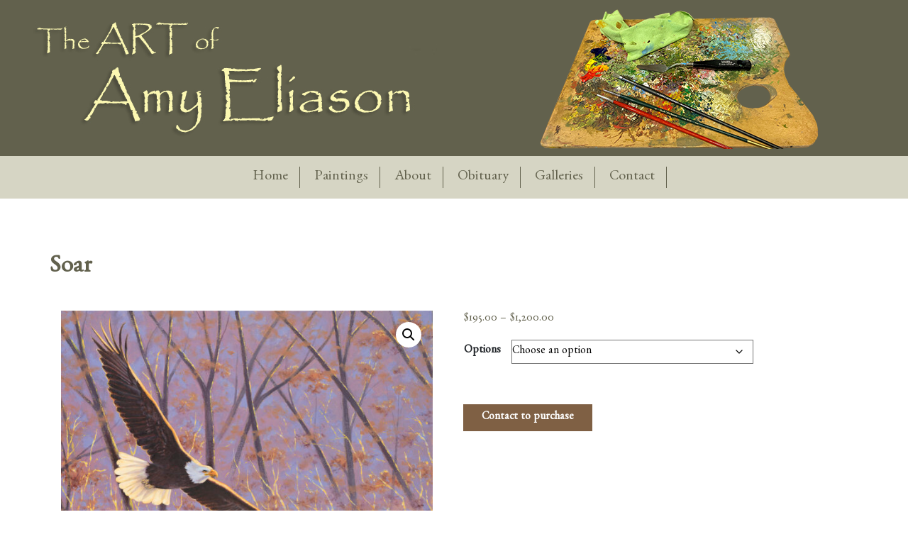

--- FILE ---
content_type: text/html; charset=UTF-8
request_url: https://amyeliason.com/product/soar/
body_size: 18107
content:
<!DOCTYPE html>
<html lang="en-US">
<head>
<meta charset="UTF-8" />
<meta name="viewport" content="width=device-width" />
<meta name="msapplication-TileColor" content="#ffffff">
<meta name="theme-color" content="#ffffff">
<meta name="description" content="Amy Eliason Art">
<meta name='robots' content='index, follow, max-image-preview:large, max-snippet:-1, max-video-preview:-1' />

	<!-- This site is optimized with the Yoast SEO plugin v22.9 - https://yoast.com/wordpress/plugins/seo/ -->
	<title>Soar - Amy Eliason Art</title>
	<link rel="canonical" href="https://amyeliason.com/product/soar/" />
	<meta property="og:locale" content="en_US" />
	<meta property="og:type" content="article" />
	<meta property="og:title" content="Soar - Amy Eliason Art" />
	<meta property="og:url" content="https://amyeliason.com/product/soar/" />
	<meta property="og:site_name" content="Amy Eliason Art" />
	<meta property="article:modified_time" content="2025-01-18T05:20:18+00:00" />
	<meta property="og:image" content="https://amyeliason.com/wp-content/uploads/2021/05/Soar-1024x773.jpg" />
	<meta property="og:image:width" content="1024" />
	<meta property="og:image:height" content="773" />
	<meta property="og:image:type" content="image/jpeg" />
	<meta name="twitter:card" content="summary_large_image" />
	<meta name="twitter:label1" content="Est. reading time" />
	<meta name="twitter:data1" content="1 minute" />
	<script type="application/ld+json" class="yoast-schema-graph">{"@context":"https://schema.org","@graph":[{"@type":"WebPage","@id":"https://amyeliason.com/product/soar/","url":"https://amyeliason.com/product/soar/","name":"Soar - Amy Eliason Art","isPartOf":{"@id":"https://amyeliason.com/#website"},"primaryImageOfPage":{"@id":"https://amyeliason.com/product/soar/#primaryimage"},"image":{"@id":"https://amyeliason.com/product/soar/#primaryimage"},"thumbnailUrl":"https://amyeliason.com/wp-content/uploads/2021/05/Soar.jpg","datePublished":"2021-05-10T16:46:38+00:00","dateModified":"2025-01-18T05:20:18+00:00","breadcrumb":{"@id":"https://amyeliason.com/product/soar/#breadcrumb"},"inLanguage":"en-US","potentialAction":[{"@type":"ReadAction","target":["https://amyeliason.com/product/soar/"]}]},{"@type":"ImageObject","inLanguage":"en-US","@id":"https://amyeliason.com/product/soar/#primaryimage","url":"https://amyeliason.com/wp-content/uploads/2021/05/Soar.jpg","contentUrl":"https://amyeliason.com/wp-content/uploads/2021/05/Soar.jpg","width":1589,"height":1200,"caption":"Soar"},{"@type":"BreadcrumbList","@id":"https://amyeliason.com/product/soar/#breadcrumb","itemListElement":[{"@type":"ListItem","position":1,"name":"Home","item":"https://amyeliason.com/"},{"@type":"ListItem","position":2,"name":"Soar"}]},{"@type":"WebSite","@id":"https://amyeliason.com/#website","url":"https://amyeliason.com/","name":"Amy Eliason Art","description":"Amy Eliason Art","publisher":{"@id":"https://amyeliason.com/#organization"},"potentialAction":[{"@type":"SearchAction","target":{"@type":"EntryPoint","urlTemplate":"https://amyeliason.com/?s={search_term_string}"},"query-input":"required name=search_term_string"}],"inLanguage":"en-US"},{"@type":"Organization","@id":"https://amyeliason.com/#organization","name":"Amy Eliason Art","url":"https://amyeliason.com/","logo":{"@type":"ImageObject","inLanguage":"en-US","@id":"https://amyeliason.com/#/schema/logo/image/","url":"https://amyeliason.com/wp-content/uploads/2021/05/logo-amy-1.png","contentUrl":"https://amyeliason.com/wp-content/uploads/2021/05/logo-amy-1.png","width":591,"height":167,"caption":"Amy Eliason Art"},"image":{"@id":"https://amyeliason.com/#/schema/logo/image/"}}]}</script>
	<!-- / Yoast SEO plugin. -->


<link rel='dns-prefetch' href='//cdnjs.cloudflare.com' />
<link rel='dns-prefetch' href='//fonts.googleapis.com' />
<link rel="alternate" type="application/rss+xml" title="Amy Eliason Art &raquo; Feed" href="https://amyeliason.com/feed/" />
<link rel="alternate" title="oEmbed (JSON)" type="application/json+oembed" href="https://amyeliason.com/wp-json/oembed/1.0/embed?url=https%3A%2F%2Famyeliason.com%2Fproduct%2Fsoar%2F" />
<link rel="alternate" title="oEmbed (XML)" type="text/xml+oembed" href="https://amyeliason.com/wp-json/oembed/1.0/embed?url=https%3A%2F%2Famyeliason.com%2Fproduct%2Fsoar%2F&#038;format=xml" />
<style id='wp-img-auto-sizes-contain-inline-css' type='text/css'>
img:is([sizes=auto i],[sizes^="auto," i]){contain-intrinsic-size:3000px 1500px}
/*# sourceURL=wp-img-auto-sizes-contain-inline-css */
</style>
<link rel='stylesheet' id='twb-open-sans-css' href='https://fonts.googleapis.com/css?family=Open+Sans%3A300%2C400%2C500%2C600%2C700%2C800&#038;display=swap&#038;ver=6.9' type='text/css' media='all' />
<link rel='stylesheet' id='twbbwg-global-css' href='https://amyeliason.com/wp-content/plugins/photo-gallery/booster/assets/css/global.css?ver=1.0.0' type='text/css' media='all' />
<style id='wp-emoji-styles-inline-css' type='text/css'>

	img.wp-smiley, img.emoji {
		display: inline !important;
		border: none !important;
		box-shadow: none !important;
		height: 1em !important;
		width: 1em !important;
		margin: 0 0.07em !important;
		vertical-align: -0.1em !important;
		background: none !important;
		padding: 0 !important;
	}
/*# sourceURL=wp-emoji-styles-inline-css */
</style>
<style id='wp-block-library-inline-css' type='text/css'>
:root{--wp-block-synced-color:#7a00df;--wp-block-synced-color--rgb:122,0,223;--wp-bound-block-color:var(--wp-block-synced-color);--wp-editor-canvas-background:#ddd;--wp-admin-theme-color:#007cba;--wp-admin-theme-color--rgb:0,124,186;--wp-admin-theme-color-darker-10:#006ba1;--wp-admin-theme-color-darker-10--rgb:0,107,160.5;--wp-admin-theme-color-darker-20:#005a87;--wp-admin-theme-color-darker-20--rgb:0,90,135;--wp-admin-border-width-focus:2px}@media (min-resolution:192dpi){:root{--wp-admin-border-width-focus:1.5px}}.wp-element-button{cursor:pointer}:root .has-very-light-gray-background-color{background-color:#eee}:root .has-very-dark-gray-background-color{background-color:#313131}:root .has-very-light-gray-color{color:#eee}:root .has-very-dark-gray-color{color:#313131}:root .has-vivid-green-cyan-to-vivid-cyan-blue-gradient-background{background:linear-gradient(135deg,#00d084,#0693e3)}:root .has-purple-crush-gradient-background{background:linear-gradient(135deg,#34e2e4,#4721fb 50%,#ab1dfe)}:root .has-hazy-dawn-gradient-background{background:linear-gradient(135deg,#faaca8,#dad0ec)}:root .has-subdued-olive-gradient-background{background:linear-gradient(135deg,#fafae1,#67a671)}:root .has-atomic-cream-gradient-background{background:linear-gradient(135deg,#fdd79a,#004a59)}:root .has-nightshade-gradient-background{background:linear-gradient(135deg,#330968,#31cdcf)}:root .has-midnight-gradient-background{background:linear-gradient(135deg,#020381,#2874fc)}:root{--wp--preset--font-size--normal:16px;--wp--preset--font-size--huge:42px}.has-regular-font-size{font-size:1em}.has-larger-font-size{font-size:2.625em}.has-normal-font-size{font-size:var(--wp--preset--font-size--normal)}.has-huge-font-size{font-size:var(--wp--preset--font-size--huge)}.has-text-align-center{text-align:center}.has-text-align-left{text-align:left}.has-text-align-right{text-align:right}.has-fit-text{white-space:nowrap!important}#end-resizable-editor-section{display:none}.aligncenter{clear:both}.items-justified-left{justify-content:flex-start}.items-justified-center{justify-content:center}.items-justified-right{justify-content:flex-end}.items-justified-space-between{justify-content:space-between}.screen-reader-text{border:0;clip-path:inset(50%);height:1px;margin:-1px;overflow:hidden;padding:0;position:absolute;width:1px;word-wrap:normal!important}.screen-reader-text:focus{background-color:#ddd;clip-path:none;color:#444;display:block;font-size:1em;height:auto;left:5px;line-height:normal;padding:15px 23px 14px;text-decoration:none;top:5px;width:auto;z-index:100000}html :where(.has-border-color){border-style:solid}html :where([style*=border-top-color]){border-top-style:solid}html :where([style*=border-right-color]){border-right-style:solid}html :where([style*=border-bottom-color]){border-bottom-style:solid}html :where([style*=border-left-color]){border-left-style:solid}html :where([style*=border-width]){border-style:solid}html :where([style*=border-top-width]){border-top-style:solid}html :where([style*=border-right-width]){border-right-style:solid}html :where([style*=border-bottom-width]){border-bottom-style:solid}html :where([style*=border-left-width]){border-left-style:solid}html :where(img[class*=wp-image-]){height:auto;max-width:100%}:where(figure){margin:0 0 1em}html :where(.is-position-sticky){--wp-admin--admin-bar--position-offset:var(--wp-admin--admin-bar--height,0px)}@media screen and (max-width:600px){html :where(.is-position-sticky){--wp-admin--admin-bar--position-offset:0px}}

/*# sourceURL=wp-block-library-inline-css */
</style><link rel='stylesheet' id='wc-blocks-style-css' href='https://amyeliason.com/wp-content/plugins/woocommerce/assets/client/blocks/wc-blocks.css?ver=wc-9.5.3' type='text/css' media='all' />
<style id='global-styles-inline-css' type='text/css'>
:root{--wp--preset--aspect-ratio--square: 1;--wp--preset--aspect-ratio--4-3: 4/3;--wp--preset--aspect-ratio--3-4: 3/4;--wp--preset--aspect-ratio--3-2: 3/2;--wp--preset--aspect-ratio--2-3: 2/3;--wp--preset--aspect-ratio--16-9: 16/9;--wp--preset--aspect-ratio--9-16: 9/16;--wp--preset--color--black: #000000;--wp--preset--color--cyan-bluish-gray: #abb8c3;--wp--preset--color--white: #ffffff;--wp--preset--color--pale-pink: #f78da7;--wp--preset--color--vivid-red: #cf2e2e;--wp--preset--color--luminous-vivid-orange: #ff6900;--wp--preset--color--luminous-vivid-amber: #fcb900;--wp--preset--color--light-green-cyan: #7bdcb5;--wp--preset--color--vivid-green-cyan: #00d084;--wp--preset--color--pale-cyan-blue: #8ed1fc;--wp--preset--color--vivid-cyan-blue: #0693e3;--wp--preset--color--vivid-purple: #9b51e0;--wp--preset--gradient--vivid-cyan-blue-to-vivid-purple: linear-gradient(135deg,rgb(6,147,227) 0%,rgb(155,81,224) 100%);--wp--preset--gradient--light-green-cyan-to-vivid-green-cyan: linear-gradient(135deg,rgb(122,220,180) 0%,rgb(0,208,130) 100%);--wp--preset--gradient--luminous-vivid-amber-to-luminous-vivid-orange: linear-gradient(135deg,rgb(252,185,0) 0%,rgb(255,105,0) 100%);--wp--preset--gradient--luminous-vivid-orange-to-vivid-red: linear-gradient(135deg,rgb(255,105,0) 0%,rgb(207,46,46) 100%);--wp--preset--gradient--very-light-gray-to-cyan-bluish-gray: linear-gradient(135deg,rgb(238,238,238) 0%,rgb(169,184,195) 100%);--wp--preset--gradient--cool-to-warm-spectrum: linear-gradient(135deg,rgb(74,234,220) 0%,rgb(151,120,209) 20%,rgb(207,42,186) 40%,rgb(238,44,130) 60%,rgb(251,105,98) 80%,rgb(254,248,76) 100%);--wp--preset--gradient--blush-light-purple: linear-gradient(135deg,rgb(255,206,236) 0%,rgb(152,150,240) 100%);--wp--preset--gradient--blush-bordeaux: linear-gradient(135deg,rgb(254,205,165) 0%,rgb(254,45,45) 50%,rgb(107,0,62) 100%);--wp--preset--gradient--luminous-dusk: linear-gradient(135deg,rgb(255,203,112) 0%,rgb(199,81,192) 50%,rgb(65,88,208) 100%);--wp--preset--gradient--pale-ocean: linear-gradient(135deg,rgb(255,245,203) 0%,rgb(182,227,212) 50%,rgb(51,167,181) 100%);--wp--preset--gradient--electric-grass: linear-gradient(135deg,rgb(202,248,128) 0%,rgb(113,206,126) 100%);--wp--preset--gradient--midnight: linear-gradient(135deg,rgb(2,3,129) 0%,rgb(40,116,252) 100%);--wp--preset--font-size--small: 13px;--wp--preset--font-size--medium: 20px;--wp--preset--font-size--large: 36px;--wp--preset--font-size--x-large: 42px;--wp--preset--font-family--inter: "Inter", sans-serif;--wp--preset--font-family--cardo: Cardo;--wp--preset--spacing--20: 0.44rem;--wp--preset--spacing--30: 0.67rem;--wp--preset--spacing--40: 1rem;--wp--preset--spacing--50: 1.5rem;--wp--preset--spacing--60: 2.25rem;--wp--preset--spacing--70: 3.38rem;--wp--preset--spacing--80: 5.06rem;--wp--preset--shadow--natural: 6px 6px 9px rgba(0, 0, 0, 0.2);--wp--preset--shadow--deep: 12px 12px 50px rgba(0, 0, 0, 0.4);--wp--preset--shadow--sharp: 6px 6px 0px rgba(0, 0, 0, 0.2);--wp--preset--shadow--outlined: 6px 6px 0px -3px rgb(255, 255, 255), 6px 6px rgb(0, 0, 0);--wp--preset--shadow--crisp: 6px 6px 0px rgb(0, 0, 0);}:where(.is-layout-flex){gap: 0.5em;}:where(.is-layout-grid){gap: 0.5em;}body .is-layout-flex{display: flex;}.is-layout-flex{flex-wrap: wrap;align-items: center;}.is-layout-flex > :is(*, div){margin: 0;}body .is-layout-grid{display: grid;}.is-layout-grid > :is(*, div){margin: 0;}:where(.wp-block-columns.is-layout-flex){gap: 2em;}:where(.wp-block-columns.is-layout-grid){gap: 2em;}:where(.wp-block-post-template.is-layout-flex){gap: 1.25em;}:where(.wp-block-post-template.is-layout-grid){gap: 1.25em;}.has-black-color{color: var(--wp--preset--color--black) !important;}.has-cyan-bluish-gray-color{color: var(--wp--preset--color--cyan-bluish-gray) !important;}.has-white-color{color: var(--wp--preset--color--white) !important;}.has-pale-pink-color{color: var(--wp--preset--color--pale-pink) !important;}.has-vivid-red-color{color: var(--wp--preset--color--vivid-red) !important;}.has-luminous-vivid-orange-color{color: var(--wp--preset--color--luminous-vivid-orange) !important;}.has-luminous-vivid-amber-color{color: var(--wp--preset--color--luminous-vivid-amber) !important;}.has-light-green-cyan-color{color: var(--wp--preset--color--light-green-cyan) !important;}.has-vivid-green-cyan-color{color: var(--wp--preset--color--vivid-green-cyan) !important;}.has-pale-cyan-blue-color{color: var(--wp--preset--color--pale-cyan-blue) !important;}.has-vivid-cyan-blue-color{color: var(--wp--preset--color--vivid-cyan-blue) !important;}.has-vivid-purple-color{color: var(--wp--preset--color--vivid-purple) !important;}.has-black-background-color{background-color: var(--wp--preset--color--black) !important;}.has-cyan-bluish-gray-background-color{background-color: var(--wp--preset--color--cyan-bluish-gray) !important;}.has-white-background-color{background-color: var(--wp--preset--color--white) !important;}.has-pale-pink-background-color{background-color: var(--wp--preset--color--pale-pink) !important;}.has-vivid-red-background-color{background-color: var(--wp--preset--color--vivid-red) !important;}.has-luminous-vivid-orange-background-color{background-color: var(--wp--preset--color--luminous-vivid-orange) !important;}.has-luminous-vivid-amber-background-color{background-color: var(--wp--preset--color--luminous-vivid-amber) !important;}.has-light-green-cyan-background-color{background-color: var(--wp--preset--color--light-green-cyan) !important;}.has-vivid-green-cyan-background-color{background-color: var(--wp--preset--color--vivid-green-cyan) !important;}.has-pale-cyan-blue-background-color{background-color: var(--wp--preset--color--pale-cyan-blue) !important;}.has-vivid-cyan-blue-background-color{background-color: var(--wp--preset--color--vivid-cyan-blue) !important;}.has-vivid-purple-background-color{background-color: var(--wp--preset--color--vivid-purple) !important;}.has-black-border-color{border-color: var(--wp--preset--color--black) !important;}.has-cyan-bluish-gray-border-color{border-color: var(--wp--preset--color--cyan-bluish-gray) !important;}.has-white-border-color{border-color: var(--wp--preset--color--white) !important;}.has-pale-pink-border-color{border-color: var(--wp--preset--color--pale-pink) !important;}.has-vivid-red-border-color{border-color: var(--wp--preset--color--vivid-red) !important;}.has-luminous-vivid-orange-border-color{border-color: var(--wp--preset--color--luminous-vivid-orange) !important;}.has-luminous-vivid-amber-border-color{border-color: var(--wp--preset--color--luminous-vivid-amber) !important;}.has-light-green-cyan-border-color{border-color: var(--wp--preset--color--light-green-cyan) !important;}.has-vivid-green-cyan-border-color{border-color: var(--wp--preset--color--vivid-green-cyan) !important;}.has-pale-cyan-blue-border-color{border-color: var(--wp--preset--color--pale-cyan-blue) !important;}.has-vivid-cyan-blue-border-color{border-color: var(--wp--preset--color--vivid-cyan-blue) !important;}.has-vivid-purple-border-color{border-color: var(--wp--preset--color--vivid-purple) !important;}.has-vivid-cyan-blue-to-vivid-purple-gradient-background{background: var(--wp--preset--gradient--vivid-cyan-blue-to-vivid-purple) !important;}.has-light-green-cyan-to-vivid-green-cyan-gradient-background{background: var(--wp--preset--gradient--light-green-cyan-to-vivid-green-cyan) !important;}.has-luminous-vivid-amber-to-luminous-vivid-orange-gradient-background{background: var(--wp--preset--gradient--luminous-vivid-amber-to-luminous-vivid-orange) !important;}.has-luminous-vivid-orange-to-vivid-red-gradient-background{background: var(--wp--preset--gradient--luminous-vivid-orange-to-vivid-red) !important;}.has-very-light-gray-to-cyan-bluish-gray-gradient-background{background: var(--wp--preset--gradient--very-light-gray-to-cyan-bluish-gray) !important;}.has-cool-to-warm-spectrum-gradient-background{background: var(--wp--preset--gradient--cool-to-warm-spectrum) !important;}.has-blush-light-purple-gradient-background{background: var(--wp--preset--gradient--blush-light-purple) !important;}.has-blush-bordeaux-gradient-background{background: var(--wp--preset--gradient--blush-bordeaux) !important;}.has-luminous-dusk-gradient-background{background: var(--wp--preset--gradient--luminous-dusk) !important;}.has-pale-ocean-gradient-background{background: var(--wp--preset--gradient--pale-ocean) !important;}.has-electric-grass-gradient-background{background: var(--wp--preset--gradient--electric-grass) !important;}.has-midnight-gradient-background{background: var(--wp--preset--gradient--midnight) !important;}.has-small-font-size{font-size: var(--wp--preset--font-size--small) !important;}.has-medium-font-size{font-size: var(--wp--preset--font-size--medium) !important;}.has-large-font-size{font-size: var(--wp--preset--font-size--large) !important;}.has-x-large-font-size{font-size: var(--wp--preset--font-size--x-large) !important;}
/*# sourceURL=global-styles-inline-css */
</style>

<style id='classic-theme-styles-inline-css' type='text/css'>
/*! This file is auto-generated */
.wp-block-button__link{color:#fff;background-color:#32373c;border-radius:9999px;box-shadow:none;text-decoration:none;padding:calc(.667em + 2px) calc(1.333em + 2px);font-size:1.125em}.wp-block-file__button{background:#32373c;color:#fff;text-decoration:none}
/*# sourceURL=/wp-includes/css/classic-themes.min.css */
</style>
<link rel='stylesheet' id='bwg_fonts-css' href='https://amyeliason.com/wp-content/plugins/photo-gallery/css/bwg-fonts/fonts.css?ver=0.0.1' type='text/css' media='all' />
<link rel='stylesheet' id='sumoselect-css' href='https://amyeliason.com/wp-content/plugins/photo-gallery/css/sumoselect.min.css?ver=3.4.6' type='text/css' media='all' />
<link rel='stylesheet' id='mCustomScrollbar-css' href='https://amyeliason.com/wp-content/plugins/photo-gallery/css/jquery.mCustomScrollbar.min.css?ver=3.1.5' type='text/css' media='all' />
<link rel='stylesheet' id='bwg_googlefonts-css' href='https://fonts.googleapis.com/css?family=Ubuntu&#038;subset=greek,latin,greek-ext,vietnamese,cyrillic-ext,latin-ext,cyrillic' type='text/css' media='all' />
<link rel='stylesheet' id='bwg_frontend-css' href='https://amyeliason.com/wp-content/plugins/photo-gallery/css/styles.min.css?ver=1.8.26' type='text/css' media='all' />
<link rel='stylesheet' id='photoswipe-css' href='https://amyeliason.com/wp-content/plugins/woocommerce/assets/css/photoswipe/photoswipe.min.css?ver=9.5.3' type='text/css' media='all' />
<link rel='stylesheet' id='photoswipe-default-skin-css' href='https://amyeliason.com/wp-content/plugins/woocommerce/assets/css/photoswipe/default-skin/default-skin.min.css?ver=9.5.3' type='text/css' media='all' />
<link rel='stylesheet' id='woocommerce-layout-css' href='https://amyeliason.com/wp-content/plugins/woocommerce/assets/css/woocommerce-layout.css?ver=9.5.3' type='text/css' media='all' />
<link rel='stylesheet' id='woocommerce-smallscreen-css' href='https://amyeliason.com/wp-content/plugins/woocommerce/assets/css/woocommerce-smallscreen.css?ver=9.5.3' type='text/css' media='only screen and (max-width: 768px)' />
<link rel='stylesheet' id='woocommerce-general-css' href='https://amyeliason.com/wp-content/plugins/woocommerce/assets/css/woocommerce.css?ver=9.5.3' type='text/css' media='all' />
<style id='woocommerce-inline-inline-css' type='text/css'>
.woocommerce form .form-row .required { visibility: visible; }
/*# sourceURL=woocommerce-inline-inline-css */
</style>
<link rel='stylesheet' id='wp-components-css' href='https://amyeliason.com/wp-includes/css/dist/components/style.min.css?ver=6.9' type='text/css' media='all' />
<link rel='stylesheet' id='godaddy-styles-css' href='https://amyeliason.com/wp-content/plugins/coblocks/includes/Dependencies/GoDaddy/Styles/build/latest.css?ver=2.0.2' type='text/css' media='all' />
<link rel='stylesheet' id='dashicons-css' href='https://amyeliason.com/wp-includes/css/dashicons.min.css?ver=6.9' type='text/css' media='all' />
<link rel='stylesheet' id='Lora-css' href='https://fonts.googleapis.com/css?family=Lora%3A400%2C400i%2C700%2C700i&#038;display=swap&#038;ver=6.9' type='text/css' media='all' />
<link rel='stylesheet' id='bootstrap-css' href='https://cdnjs.cloudflare.com/ajax/libs/twitter-bootstrap/4.4.1/css/bootstrap.min.css?ver=6.9' type='text/css' media='all' />
<link rel='stylesheet' id='fontawesome-css' href='https://cdnjs.cloudflare.com/ajax/libs/font-awesome/5.11.2/css/all.min.css?ver=6.9' type='text/css' media='all' />
<link rel='stylesheet' id='blankslate-style-css' href='https://amyeliason.com/wp-content/themes/fp-custom/style.css?ver=6.9' type='text/css' media='all' />
<link rel='stylesheet' id='stylesheet-style-css' href='https://amyeliason.com/wp-content/themes/fp-custom/css/stylesheet.css?ver=1768901359' type='text/css' media='all' />
<link rel='stylesheet' id='jquery.lightbox.min.css-css' href='https://amyeliason.com/wp-content/plugins/wp-jquery-lightbox/lightboxes/wp-jquery-lightbox/styles/lightbox.min.css?ver=2.2.0' type='text/css' media='all' />
<link rel='stylesheet' id='jqlb-overrides-css' href='https://amyeliason.com/wp-content/plugins/wp-jquery-lightbox/lightboxes/wp-jquery-lightbox/styles/overrides.css?ver=2.2.0' type='text/css' media='all' />
<style id='jqlb-overrides-inline-css' type='text/css'>

			#outerImageContainer {
				box-shadow: 0 0 4px 2px rgba(0,0,0,.2);
			}
			#imageContainer{
				padding: 6px;
			}
			#imageDataContainer {
				box-shadow: 0 -4px 0 0 #fff, 0 0 4px 2px rgba(0,0,0,.1);;
			}
			#prevArrow,
			#nextArrow{
				background-color: rgba(255,255,255,.7;
				color: #000000;
			}
/*# sourceURL=jqlb-overrides-inline-css */
</style>
<script type="text/javascript" src="https://amyeliason.com/wp-includes/js/jquery/jquery.min.js?ver=3.7.1" id="jquery-core-js"></script>
<script type="text/javascript" src="https://amyeliason.com/wp-includes/js/jquery/jquery-migrate.min.js?ver=3.4.1" id="jquery-migrate-js"></script>
<script type="text/javascript" src="https://amyeliason.com/wp-content/plugins/photo-gallery/booster/assets/js/circle-progress.js?ver=1.2.2" id="twbbwg-circle-js"></script>
<script type="text/javascript" id="twbbwg-global-js-extra">
/* <![CDATA[ */
var twb = {"nonce":"ac8a18730e","ajax_url":"https://amyeliason.com/wp-admin/admin-ajax.php","plugin_url":"https://amyeliason.com/wp-content/plugins/photo-gallery/booster","href":"https://amyeliason.com/wp-admin/admin.php?page=twbbwg_photo-gallery"};
var twb = {"nonce":"ac8a18730e","ajax_url":"https://amyeliason.com/wp-admin/admin-ajax.php","plugin_url":"https://amyeliason.com/wp-content/plugins/photo-gallery/booster","href":"https://amyeliason.com/wp-admin/admin.php?page=twbbwg_photo-gallery"};
//# sourceURL=twbbwg-global-js-extra
/* ]]> */
</script>
<script type="text/javascript" src="https://amyeliason.com/wp-content/plugins/photo-gallery/booster/assets/js/global.js?ver=1.0.0" id="twbbwg-global-js"></script>
<script type="text/javascript" src="https://amyeliason.com/wp-content/plugins/photo-gallery/js/jquery.sumoselect.min.js?ver=3.4.6" id="sumoselect-js"></script>
<script type="text/javascript" src="https://amyeliason.com/wp-content/plugins/photo-gallery/js/tocca.min.js?ver=2.0.9" id="bwg_mobile-js"></script>
<script type="text/javascript" src="https://amyeliason.com/wp-content/plugins/photo-gallery/js/jquery.mCustomScrollbar.concat.min.js?ver=3.1.5" id="mCustomScrollbar-js"></script>
<script type="text/javascript" src="https://amyeliason.com/wp-content/plugins/photo-gallery/js/jquery.fullscreen.min.js?ver=0.6.0" id="jquery-fullscreen-js"></script>
<script type="text/javascript" id="bwg_frontend-js-extra">
/* <![CDATA[ */
var bwg_objectsL10n = {"bwg_field_required":"field is required.","bwg_mail_validation":"This is not a valid email address.","bwg_search_result":"There are no images matching your search.","bwg_select_tag":"Select Tag","bwg_order_by":"Order By","bwg_search":"Search","bwg_show_ecommerce":"Show Ecommerce","bwg_hide_ecommerce":"Hide Ecommerce","bwg_show_comments":"Show Comments","bwg_hide_comments":"Hide Comments","bwg_restore":"Restore","bwg_maximize":"Maximize","bwg_fullscreen":"Fullscreen","bwg_exit_fullscreen":"Exit Fullscreen","bwg_search_tag":"SEARCH...","bwg_tag_no_match":"No tags found","bwg_all_tags_selected":"All tags selected","bwg_tags_selected":"tags selected","play":"Play","pause":"Pause","is_pro":"","bwg_play":"Play","bwg_pause":"Pause","bwg_hide_info":"Hide info","bwg_show_info":"Show info","bwg_hide_rating":"Hide rating","bwg_show_rating":"Show rating","ok":"Ok","cancel":"Cancel","select_all":"Select all","lazy_load":"0","lazy_loader":"https://amyeliason.com/wp-content/plugins/photo-gallery/images/ajax_loader.png","front_ajax":"0","bwg_tag_see_all":"see all tags","bwg_tag_see_less":"see less tags"};
//# sourceURL=bwg_frontend-js-extra
/* ]]> */
</script>
<script type="text/javascript" src="https://amyeliason.com/wp-content/plugins/photo-gallery/js/scripts.min.js?ver=1.8.26" id="bwg_frontend-js"></script>
<script type="text/javascript" src="https://amyeliason.com/wp-content/plugins/woocommerce/assets/js/jquery-blockui/jquery.blockUI.min.js?ver=2.7.0-wc.9.5.3" id="jquery-blockui-js" defer="defer" data-wp-strategy="defer"></script>
<script type="text/javascript" id="wc-add-to-cart-js-extra">
/* <![CDATA[ */
var wc_add_to_cart_params = {"ajax_url":"/wp-admin/admin-ajax.php","wc_ajax_url":"/?wc-ajax=%%endpoint%%","i18n_view_cart":"View cart","cart_url":"https://amyeliason.com/cart/","is_cart":"","cart_redirect_after_add":"no"};
//# sourceURL=wc-add-to-cart-js-extra
/* ]]> */
</script>
<script type="text/javascript" src="https://amyeliason.com/wp-content/plugins/woocommerce/assets/js/frontend/add-to-cart.min.js?ver=9.5.3" id="wc-add-to-cart-js" defer="defer" data-wp-strategy="defer"></script>
<script type="text/javascript" src="https://amyeliason.com/wp-content/plugins/woocommerce/assets/js/zoom/jquery.zoom.min.js?ver=1.7.21-wc.9.5.3" id="zoom-js" defer="defer" data-wp-strategy="defer"></script>
<script type="text/javascript" src="https://amyeliason.com/wp-content/plugins/woocommerce/assets/js/flexslider/jquery.flexslider.min.js?ver=2.7.2-wc.9.5.3" id="flexslider-js" defer="defer" data-wp-strategy="defer"></script>
<script type="text/javascript" src="https://amyeliason.com/wp-content/plugins/woocommerce/assets/js/photoswipe/photoswipe.min.js?ver=4.1.1-wc.9.5.3" id="photoswipe-js" defer="defer" data-wp-strategy="defer"></script>
<script type="text/javascript" src="https://amyeliason.com/wp-content/plugins/woocommerce/assets/js/photoswipe/photoswipe-ui-default.min.js?ver=4.1.1-wc.9.5.3" id="photoswipe-ui-default-js" defer="defer" data-wp-strategy="defer"></script>
<script type="text/javascript" id="wc-single-product-js-extra">
/* <![CDATA[ */
var wc_single_product_params = {"i18n_required_rating_text":"Please select a rating","i18n_product_gallery_trigger_text":"View full-screen image gallery","review_rating_required":"yes","flexslider":{"rtl":false,"animation":"slide","smoothHeight":true,"directionNav":false,"controlNav":"thumbnails","slideshow":false,"animationSpeed":500,"animationLoop":false,"allowOneSlide":false},"zoom_enabled":"1","zoom_options":[],"photoswipe_enabled":"1","photoswipe_options":{"shareEl":false,"closeOnScroll":false,"history":false,"hideAnimationDuration":0,"showAnimationDuration":0},"flexslider_enabled":"1"};
//# sourceURL=wc-single-product-js-extra
/* ]]> */
</script>
<script type="text/javascript" src="https://amyeliason.com/wp-content/plugins/woocommerce/assets/js/frontend/single-product.min.js?ver=9.5.3" id="wc-single-product-js" defer="defer" data-wp-strategy="defer"></script>
<script type="text/javascript" src="https://amyeliason.com/wp-content/plugins/woocommerce/assets/js/js-cookie/js.cookie.min.js?ver=2.1.4-wc.9.5.3" id="js-cookie-js" defer="defer" data-wp-strategy="defer"></script>
<script type="text/javascript" id="woocommerce-js-extra">
/* <![CDATA[ */
var woocommerce_params = {"ajax_url":"/wp-admin/admin-ajax.php","wc_ajax_url":"/?wc-ajax=%%endpoint%%"};
//# sourceURL=woocommerce-js-extra
/* ]]> */
</script>
<script type="text/javascript" src="https://amyeliason.com/wp-content/plugins/woocommerce/assets/js/frontend/woocommerce.min.js?ver=9.5.3" id="woocommerce-js" defer="defer" data-wp-strategy="defer"></script>
<script type="text/javascript" id="WCPAY_ASSETS-js-extra">
/* <![CDATA[ */
var wcpayAssets = {"url":"https://amyeliason.com/wp-content/plugins/woocommerce-payments/dist/"};
//# sourceURL=WCPAY_ASSETS-js-extra
/* ]]> */
</script>
<script type="text/javascript" src="https://amyeliason.com/wp-content/themes/fp-custom/js/tween.js?ver=1768901359" id="tween-js"></script>
<script type="text/javascript" src="https://cdnjs.cloudflare.com/ajax/libs/vue/2.6.11/vue.min.js?ver=2.6.11" id="vue-js"></script>
<script type="text/javascript" src="https://cdnjs.cloudflare.com/ajax/libs/tiny-slider/2.9.2/min/tiny-slider.js?ver=2.9.2" id="tiny-slider-js"></script>
<script type="text/javascript" src="https://cdnjs.cloudflare.com/ajax/libs/twitter-bootstrap/4.4.1/js/bootstrap.min.js?ver=6.9" id="bootstrap-js"></script>
<script type="text/javascript" src="https://cdnjs.cloudflare.com/ajax/libs/fastclick/1.0.6/fastclick.min.js?ver=6.9" id="fastclick-js"></script>
<script type="text/javascript" src="https://cdnjs.cloudflare.com/ajax/libs/jquery.sticky/1.0.4/jquery.sticky.min.js?ver=6.9" id="sticky-js"></script>
<script type="text/javascript" src="https://cdnjs.cloudflare.com/ajax/libs/jquery-scrollTo/2.1.2/jquery.scrollTo.min.js?ver=6.9" id="scrollto-js"></script>
<script type="text/javascript" src="https://cdnjs.cloudflare.com/ajax/libs/scrollup/2.4.1/jquery.scrollUp.min.js?ver=6.9" id="scrollup-js"></script>
<link rel="https://api.w.org/" href="https://amyeliason.com/wp-json/" /><link rel="alternate" title="JSON" type="application/json" href="https://amyeliason.com/wp-json/wp/v2/product/817" /><link rel="EditURI" type="application/rsd+xml" title="RSD" href="https://amyeliason.com/xmlrpc.php?rsd" />
<meta name="generator" content="WordPress 6.9" />
<meta name="generator" content="WooCommerce 9.5.3" />
<link rel='shortlink' href='https://amyeliason.com/?p=817' />
<style>
    .uagb-columns__inner-wrap{
      
      
      margin-left: auto;
      margin-right: auto;
    }
  </style><style>
        form.cart .single_add_to_cart_button {
            display: none !important;
        }
		.view-cart{
			display:none !important;
		}
		.product_meta{
			display:none !important;
		}
		.single_variation_wrap .woocommerce-variation-add-to-cart.variations_button.woocommerce-variation-add-to-cart-enabled{
			display:none !important;
		}
		.single_variation_wrap .woocommerce-variation-add-to-cart.variations_button.woocommerce-variation-add-to-cart-enabled input{
			display: none !important;
		}
		.input-text.qty.text{
			display:none !important;}
		.wp-block-uagb-column.uagb-column__wrap .uagb-column__overlay{
			z-index: 1;

		}
		.wp-block-uagb-column.uagb-column__wrap .uagb-column__overlay ~ *{
			position:relative;
			z-index:5;
		}
		.soldout-wrapper .soldout h3{
			font-size: 0px !important;
			margin-bottom: 0 !important;
		}
		.soldout-wrapper .soldout h3:after{
			content: 'SOLD OUT' !important;
			font-size: 1.6rem;
			display:block;
			padding-top: 0.5rem;
			padding-bottom: 0.5rem;
		}
		.reset_variations{
			background-color:transparent;
			border-color:transparent;
			color:#7F6145;
		}
    </style>
		<noscript><style>.woocommerce-product-gallery{ opacity: 1 !important; }</style></noscript>
	<style class='wp-fonts-local' type='text/css'>
@font-face{font-family:Inter;font-style:normal;font-weight:300 900;font-display:fallback;src:url('https://amyeliason.com/wp-content/plugins/woocommerce/assets/fonts/Inter-VariableFont_slnt,wght.woff2') format('woff2');font-stretch:normal;}
@font-face{font-family:Cardo;font-style:normal;font-weight:400;font-display:fallback;src:url('https://amyeliason.com/wp-content/plugins/woocommerce/assets/fonts/cardo_normal_400.woff2') format('woff2');}
</style>
<link rel="icon" href="https://amyeliason.com/wp-content/uploads/2021/05/pallette-small-100x100.png" sizes="32x32" />
<link rel="icon" href="https://amyeliason.com/wp-content/uploads/2021/05/pallette-small.png" sizes="192x192" />
<link rel="apple-touch-icon" href="https://amyeliason.com/wp-content/uploads/2021/05/pallette-small.png" />
<meta name="msapplication-TileImage" content="https://amyeliason.com/wp-content/uploads/2021/05/pallette-small.png" />
		<style type="text/css" id="wp-custom-css">
			.stock.out-of-stock{
	display: none !important;
}
figcaption a {
	color: #fff !important;
}
figcaption a:visited{
	color: #fff !important;
}		</style>
			<!-- Fonts Plugin CSS - https://fontsplugin.com/ -->
	<style>
			</style>
	<!-- Fonts Plugin CSS -->
	</head>
<body class="wp-singular product-template-default single single-product postid-817 wp-custom-logo wp-theme-blankslate wp-child-theme-fp-custom theme-blankslate woocommerce woocommerce-page woocommerce-no-js">
<div id="wrapper">
    <header id="header-2">
        <div class="container">
            <div class="row">
                <div class="col-lg-6">
                    <a href="https://amyeliason.com/" class="custom-logo-link" rel="home"><img width="591" height="167" src="https://amyeliason.com/wp-content/uploads/2021/05/logo-amy-1.png" class="custom-logo" alt="Amy Eliason Art" decoding="async" fetchpriority="high" srcset="https://amyeliason.com/wp-content/uploads/2021/05/logo-amy-1.png 591w, https://amyeliason.com/wp-content/uploads/2021/05/logo-amy-1-300x85.png 300w" sizes="(max-width: 591px) 100vw, 591px" /></a>                </div>
                <div class="col-lg-6">
                    <img src="https://amyeliason.com/wp-content/uploads/2021/05/pallette-small.png" alt="palette">
                </div>
            </div>
        </div>
        <!--  -->
    </header>
    <header id="header-3">
        <div class="container">
            <div class="row">
                <div class="col-lg-12">
                    <div id="menu-toggle">
                        <span>
                            <span>
                                <i class="fa fa-bars"></i>
                                MENU
                            </span>
                        </span>
                    </div>
                    <nav id="nav"><div class="menu-menu-1-container"><ul id="menu-menu-1" class="menu"><li id="menu-item-10" class="menu-item menu-item-type-post_type menu-item-object-page menu-item-home menu-item-10"><a href="https://amyeliason.com/">Home</a></li>
<li id="menu-item-762" class="menu-item menu-item-type-custom menu-item-object-custom menu-item-has-children menu-item-762"><a>Paintings</a>
<ul class="sub-menu">
	<li id="menu-item-1190" class="menu-item menu-item-type-taxonomy menu-item-object-product_cat menu-item-1190"><a href="https://amyeliason.com/product-category/landscapes/">Landscapes</a></li>
	<li id="menu-item-1188" class="menu-item menu-item-type-taxonomy menu-item-object-product_cat menu-item-1188"><a href="https://amyeliason.com/product-category/floral/">Floral</a></li>
	<li id="menu-item-1186" class="menu-item menu-item-type-taxonomy menu-item-object-product_cat current-product-ancestor current-menu-parent current-product-parent menu-item-1186"><a href="https://amyeliason.com/product-category/wildlife/">Wildlife</a></li>
	<li id="menu-item-1187" class="menu-item menu-item-type-taxonomy menu-item-object-product_cat menu-item-1187"><a href="https://amyeliason.com/product-category/songbirds/">Songbirds</a></li>
	<li id="menu-item-1189" class="menu-item menu-item-type-taxonomy menu-item-object-product_cat menu-item-1189"><a href="https://amyeliason.com/product-category/portraits/">Portraits</a></li>
	<li id="menu-item-1595" class="menu-item menu-item-type-taxonomy menu-item-object-product_cat menu-item-1595"><a href="https://amyeliason.com/product-category/pets/">Pets</a></li>
	<li id="menu-item-1601" class="menu-item menu-item-type-taxonomy menu-item-object-product_cat menu-item-1601"><a href="https://amyeliason.com/product-category/art-archive/">Art Archive</a></li>
</ul>
</li>
<li id="menu-item-27" class="menu-item menu-item-type-post_type menu-item-object-page current-product-parent menu-item-27"><a href="https://amyeliason.com/about/">About</a></li>
<li id="menu-item-1136" class="menu-item menu-item-type-post_type menu-item-object-page menu-item-1136"><a href="https://amyeliason.com/obituary/">Obituary</a></li>
<li id="menu-item-745" class="menu-item menu-item-type-post_type menu-item-object-page menu-item-745"><a href="https://amyeliason.com/galleries/">Galleries</a></li>
<li id="menu-item-29" class="menu-item menu-item-type-post_type menu-item-object-page menu-item-29"><a href="https://amyeliason.com/contact/">Contact</a></li>
</ul></div></nav>
                    <nav id="mobile-nav">
                        <div class="menu-menu-1-container"><ul id="menu-menu-2" class="menu"><li class="menu-item menu-item-type-post_type menu-item-object-page menu-item-home menu-item-10"><a href="https://amyeliason.com/">Home</a></li>
<li class="menu-item menu-item-type-custom menu-item-object-custom menu-item-has-children menu-item-762"><a>Paintings</a>
<ul class="sub-menu">
	<li class="menu-item menu-item-type-taxonomy menu-item-object-product_cat menu-item-1190"><a href="https://amyeliason.com/product-category/landscapes/">Landscapes</a></li>
	<li class="menu-item menu-item-type-taxonomy menu-item-object-product_cat menu-item-1188"><a href="https://amyeliason.com/product-category/floral/">Floral</a></li>
	<li class="menu-item menu-item-type-taxonomy menu-item-object-product_cat current-product-ancestor current-menu-parent current-product-parent menu-item-1186"><a href="https://amyeliason.com/product-category/wildlife/">Wildlife</a></li>
	<li class="menu-item menu-item-type-taxonomy menu-item-object-product_cat menu-item-1187"><a href="https://amyeliason.com/product-category/songbirds/">Songbirds</a></li>
	<li class="menu-item menu-item-type-taxonomy menu-item-object-product_cat menu-item-1189"><a href="https://amyeliason.com/product-category/portraits/">Portraits</a></li>
	<li class="menu-item menu-item-type-taxonomy menu-item-object-product_cat menu-item-1595"><a href="https://amyeliason.com/product-category/pets/">Pets</a></li>
	<li class="menu-item menu-item-type-taxonomy menu-item-object-product_cat menu-item-1601"><a href="https://amyeliason.com/product-category/art-archive/">Art Archive</a></li>
</ul>
</li>
<li class="menu-item menu-item-type-post_type menu-item-object-page current-product-parent menu-item-27"><a href="https://amyeliason.com/about/">About</a></li>
<li class="menu-item menu-item-type-post_type menu-item-object-page menu-item-1136"><a href="https://amyeliason.com/obituary/">Obituary</a></li>
<li class="menu-item menu-item-type-post_type menu-item-object-page menu-item-745"><a href="https://amyeliason.com/galleries/">Galleries</a></li>
<li class="menu-item menu-item-type-post_type menu-item-object-page menu-item-29"><a href="https://amyeliason.com/contact/">Contact</a></li>
</ul></div>                        <div class="container" id="mobile-container">
                            <div class="row">
                                <div class="col-sm-12">
                                <span class="social">
                                    <a href="/cdn-cgi/l/email-protection#f0919d89b0919d89959c9991839f9ede939f9d" class="far fa-envelope"></a>
                                    <a href="https://www.facebook.com/profile.php?id=1201001741" target="_blank" class="fab fa-facebook-f"></a>
                                    <a href="https://www.linkedin.com/in/amygraff/" target="_blank" class="fab fa-linkedin-in"></a>
                                </span>
                                </div>
                            </div>
                        </div>
                    </nav>
                </div>
            </div>
        </div>
    </header>
    <main>
        
<main id="content">
<article id="post-817" class="post-817 product type-product status-publish has-post-thumbnail product_cat-wildlife first instock taxable shipping-taxable purchasable product-type-variable">
<header>
<h1 class="entry-title"><a href="https://amyeliason.com/product/soar/" title="Soar" rel="bookmark">Soar</a>
</h1> <div class="entry-meta">
<span class="author vcard"><a href="https://amyeliason.com/author/fpadmin/" title="Posts by fpadmin" rel="author">fpadmin</a></span>
<span class="meta-sep"> | </span>
<span class="entry-date">May 10, 2021</span>
</div></header>
<div class="entry-content">
    <a href="https://amyeliason.com/product/soar/" title="Soar"></a>
<div class="woocommerce">			<div class="single-product" data-product-page-preselected-id="0">
				<div class="woocommerce-notices-wrapper"></div><div id="product-817" class="product type-product post-817 status-publish instock product_cat-wildlife has-post-thumbnail taxable shipping-taxable purchasable product-type-variable">

	<div class="woocommerce-product-gallery woocommerce-product-gallery--with-images woocommerce-product-gallery--columns-4 images" data-columns="4" style="opacity: 0; transition: opacity .25s ease-in-out;">
	<div class="woocommerce-product-gallery__wrapper">
		<div data-thumb="https://amyeliason.com/wp-content/uploads/2021/05/Soar-100x100.jpg" data-thumb-alt="Soar" data-thumb-srcset="https://amyeliason.com/wp-content/uploads/2021/05/Soar-100x100.jpg 100w, https://amyeliason.com/wp-content/uploads/2021/05/Soar-150x150.jpg 150w, https://amyeliason.com/wp-content/uploads/2021/05/Soar-300x300.jpg 300w"  data-thumb-sizes="(max-width: 100px) 100vw, 100px" class="woocommerce-product-gallery__image"><a href="https://amyeliason.com/wp-content/uploads/2021/05/Soar.jpg" rel="lightbox[817]"><img decoding="async" width="600" height="453" src="https://amyeliason.com/wp-content/uploads/2021/05/Soar-600x453.jpg" class="wp-post-image" alt="Soar" data-caption="Soar" data-src="https://amyeliason.com/wp-content/uploads/2021/05/Soar.jpg" data-large_image="https://amyeliason.com/wp-content/uploads/2021/05/Soar.jpg" data-large_image_width="1589" data-large_image_height="1200" srcset="https://amyeliason.com/wp-content/uploads/2021/05/Soar-600x453.jpg 600w, https://amyeliason.com/wp-content/uploads/2021/05/Soar-300x227.jpg 300w, https://amyeliason.com/wp-content/uploads/2021/05/Soar-1024x773.jpg 1024w, https://amyeliason.com/wp-content/uploads/2021/05/Soar-1536x1160.jpg 1536w, https://amyeliason.com/wp-content/uploads/2021/05/Soar.jpg 1589w" sizes="(max-width: 600px) 100vw, 600px" /></a></div>	</div>
</div>

	<div class="summary entry-summary">
		<p class="price"><span class="woocommerce-Price-amount amount"><bdi><span class="woocommerce-Price-currencySymbol">&#36;</span>195.00</bdi></span> &ndash; <span class="woocommerce-Price-amount amount"><bdi><span class="woocommerce-Price-currencySymbol">&#36;</span>1,200.00</bdi></span></p>

<form class="variations_form cart" action="" method="post" enctype='multipart/form-data' data-product_id="817" data-product_variations="[{&quot;attributes&quot;:{&quot;attribute_options&quot;:&quot;FRAMED ORIGINAL OIL PAINTING 18 x 24&quot;},&quot;availability_html&quot;:&quot;\n&lt;p class=\&quot;stock in-stock\&quot;&gt;1 in stock&lt;\/p&gt;&quot;,&quot;backorders_allowed&quot;:false,&quot;dimensions&quot;:{&quot;length&quot;:&quot;&quot;,&quot;width&quot;:&quot;&quot;,&quot;height&quot;:&quot;&quot;},&quot;dimensions_html&quot;:&quot;N\/A&quot;,&quot;display_price&quot;:1200,&quot;display_regular_price&quot;:1200,&quot;image&quot;:{&quot;title&quot;:&quot;Soar&quot;,&quot;caption&quot;:&quot;Soar&quot;,&quot;url&quot;:&quot;https:\/\/amyeliason.com\/wp-content\/uploads\/2021\/05\/Soar.jpg&quot;,&quot;alt&quot;:&quot;Soar&quot;,&quot;src&quot;:&quot;https:\/\/amyeliason.com\/wp-content\/uploads\/2021\/05\/Soar-600x453.jpg&quot;,&quot;srcset&quot;:&quot;https:\/\/amyeliason.com\/wp-content\/uploads\/2021\/05\/Soar-600x453.jpg 600w, https:\/\/amyeliason.com\/wp-content\/uploads\/2021\/05\/Soar-300x227.jpg 300w, https:\/\/amyeliason.com\/wp-content\/uploads\/2021\/05\/Soar-1024x773.jpg 1024w, https:\/\/amyeliason.com\/wp-content\/uploads\/2021\/05\/Soar-1536x1160.jpg 1536w, https:\/\/amyeliason.com\/wp-content\/uploads\/2021\/05\/Soar.jpg 1589w&quot;,&quot;sizes&quot;:&quot;(max-width: 600px) 100vw, 600px&quot;,&quot;full_src&quot;:&quot;https:\/\/amyeliason.com\/wp-content\/uploads\/2021\/05\/Soar.jpg&quot;,&quot;full_src_w&quot;:1589,&quot;full_src_h&quot;:1200,&quot;gallery_thumbnail_src&quot;:&quot;https:\/\/amyeliason.com\/wp-content\/uploads\/2021\/05\/Soar-100x100.jpg&quot;,&quot;gallery_thumbnail_src_w&quot;:100,&quot;gallery_thumbnail_src_h&quot;:100,&quot;thumb_src&quot;:&quot;https:\/\/amyeliason.com\/wp-content\/uploads\/2021\/05\/Soar-300x300.jpg&quot;,&quot;thumb_src_w&quot;:300,&quot;thumb_src_h&quot;:300,&quot;src_w&quot;:600,&quot;src_h&quot;:453},&quot;image_id&quot;:818,&quot;is_downloadable&quot;:false,&quot;is_in_stock&quot;:true,&quot;is_purchasable&quot;:true,&quot;is_sold_individually&quot;:&quot;no&quot;,&quot;is_virtual&quot;:false,&quot;max_qty&quot;:1,&quot;min_qty&quot;:1,&quot;price_html&quot;:&quot;&lt;span class=\&quot;price\&quot;&gt;&lt;span class=\&quot;woocommerce-Price-amount amount\&quot;&gt;&lt;bdi&gt;&lt;span class=\&quot;woocommerce-Price-currencySymbol\&quot;&gt;&amp;#36;&lt;\/span&gt;1,200.00&lt;\/bdi&gt;&lt;\/span&gt;&lt;\/span&gt;&quot;,&quot;sku&quot;:&quot;&quot;,&quot;variation_description&quot;:&quot;&quot;,&quot;variation_id&quot;:1573,&quot;variation_is_active&quot;:true,&quot;variation_is_visible&quot;:true,&quot;weight&quot;:&quot;&quot;,&quot;weight_html&quot;:&quot;N\/A&quot;},{&quot;attributes&quot;:{&quot;attribute_options&quot;:&quot;UNFRAMED CANVAS GLICLEE 18 x 24&quot;},&quot;availability_html&quot;:&quot;&quot;,&quot;backorders_allowed&quot;:false,&quot;dimensions&quot;:{&quot;length&quot;:&quot;&quot;,&quot;width&quot;:&quot;&quot;,&quot;height&quot;:&quot;&quot;},&quot;dimensions_html&quot;:&quot;N\/A&quot;,&quot;display_price&quot;:295,&quot;display_regular_price&quot;:295,&quot;image&quot;:{&quot;title&quot;:&quot;Soar&quot;,&quot;caption&quot;:&quot;Soar&quot;,&quot;url&quot;:&quot;https:\/\/amyeliason.com\/wp-content\/uploads\/2021\/05\/Soar.jpg&quot;,&quot;alt&quot;:&quot;Soar&quot;,&quot;src&quot;:&quot;https:\/\/amyeliason.com\/wp-content\/uploads\/2021\/05\/Soar-600x453.jpg&quot;,&quot;srcset&quot;:&quot;https:\/\/amyeliason.com\/wp-content\/uploads\/2021\/05\/Soar-600x453.jpg 600w, https:\/\/amyeliason.com\/wp-content\/uploads\/2021\/05\/Soar-300x227.jpg 300w, https:\/\/amyeliason.com\/wp-content\/uploads\/2021\/05\/Soar-1024x773.jpg 1024w, https:\/\/amyeliason.com\/wp-content\/uploads\/2021\/05\/Soar-1536x1160.jpg 1536w, https:\/\/amyeliason.com\/wp-content\/uploads\/2021\/05\/Soar.jpg 1589w&quot;,&quot;sizes&quot;:&quot;(max-width: 600px) 100vw, 600px&quot;,&quot;full_src&quot;:&quot;https:\/\/amyeliason.com\/wp-content\/uploads\/2021\/05\/Soar.jpg&quot;,&quot;full_src_w&quot;:1589,&quot;full_src_h&quot;:1200,&quot;gallery_thumbnail_src&quot;:&quot;https:\/\/amyeliason.com\/wp-content\/uploads\/2021\/05\/Soar-100x100.jpg&quot;,&quot;gallery_thumbnail_src_w&quot;:100,&quot;gallery_thumbnail_src_h&quot;:100,&quot;thumb_src&quot;:&quot;https:\/\/amyeliason.com\/wp-content\/uploads\/2021\/05\/Soar-300x300.jpg&quot;,&quot;thumb_src_w&quot;:300,&quot;thumb_src_h&quot;:300,&quot;src_w&quot;:600,&quot;src_h&quot;:453},&quot;image_id&quot;:818,&quot;is_downloadable&quot;:false,&quot;is_in_stock&quot;:true,&quot;is_purchasable&quot;:true,&quot;is_sold_individually&quot;:&quot;no&quot;,&quot;is_virtual&quot;:false,&quot;max_qty&quot;:&quot;&quot;,&quot;min_qty&quot;:1,&quot;price_html&quot;:&quot;&lt;span class=\&quot;price\&quot;&gt;&lt;span class=\&quot;woocommerce-Price-amount amount\&quot;&gt;&lt;bdi&gt;&lt;span class=\&quot;woocommerce-Price-currencySymbol\&quot;&gt;&amp;#36;&lt;\/span&gt;295.00&lt;\/bdi&gt;&lt;\/span&gt;&lt;\/span&gt;&quot;,&quot;sku&quot;:&quot;&quot;,&quot;variation_description&quot;:&quot;&quot;,&quot;variation_id&quot;:1574,&quot;variation_is_active&quot;:true,&quot;variation_is_visible&quot;:true,&quot;weight&quot;:&quot;&quot;,&quot;weight_html&quot;:&quot;N\/A&quot;},{&quot;attributes&quot;:{&quot;attribute_options&quot;:&quot;UNFRAMED PAPER GICLEE 18 x 24&quot;},&quot;availability_html&quot;:&quot;&quot;,&quot;backorders_allowed&quot;:false,&quot;dimensions&quot;:{&quot;length&quot;:&quot;&quot;,&quot;width&quot;:&quot;&quot;,&quot;height&quot;:&quot;&quot;},&quot;dimensions_html&quot;:&quot;N\/A&quot;,&quot;display_price&quot;:195,&quot;display_regular_price&quot;:195,&quot;image&quot;:{&quot;title&quot;:&quot;Soar&quot;,&quot;caption&quot;:&quot;Soar&quot;,&quot;url&quot;:&quot;https:\/\/amyeliason.com\/wp-content\/uploads\/2021\/05\/Soar.jpg&quot;,&quot;alt&quot;:&quot;Soar&quot;,&quot;src&quot;:&quot;https:\/\/amyeliason.com\/wp-content\/uploads\/2021\/05\/Soar-600x453.jpg&quot;,&quot;srcset&quot;:&quot;https:\/\/amyeliason.com\/wp-content\/uploads\/2021\/05\/Soar-600x453.jpg 600w, https:\/\/amyeliason.com\/wp-content\/uploads\/2021\/05\/Soar-300x227.jpg 300w, https:\/\/amyeliason.com\/wp-content\/uploads\/2021\/05\/Soar-1024x773.jpg 1024w, https:\/\/amyeliason.com\/wp-content\/uploads\/2021\/05\/Soar-1536x1160.jpg 1536w, https:\/\/amyeliason.com\/wp-content\/uploads\/2021\/05\/Soar.jpg 1589w&quot;,&quot;sizes&quot;:&quot;(max-width: 600px) 100vw, 600px&quot;,&quot;full_src&quot;:&quot;https:\/\/amyeliason.com\/wp-content\/uploads\/2021\/05\/Soar.jpg&quot;,&quot;full_src_w&quot;:1589,&quot;full_src_h&quot;:1200,&quot;gallery_thumbnail_src&quot;:&quot;https:\/\/amyeliason.com\/wp-content\/uploads\/2021\/05\/Soar-100x100.jpg&quot;,&quot;gallery_thumbnail_src_w&quot;:100,&quot;gallery_thumbnail_src_h&quot;:100,&quot;thumb_src&quot;:&quot;https:\/\/amyeliason.com\/wp-content\/uploads\/2021\/05\/Soar-300x300.jpg&quot;,&quot;thumb_src_w&quot;:300,&quot;thumb_src_h&quot;:300,&quot;src_w&quot;:600,&quot;src_h&quot;:453},&quot;image_id&quot;:818,&quot;is_downloadable&quot;:false,&quot;is_in_stock&quot;:true,&quot;is_purchasable&quot;:true,&quot;is_sold_individually&quot;:&quot;no&quot;,&quot;is_virtual&quot;:false,&quot;max_qty&quot;:&quot;&quot;,&quot;min_qty&quot;:1,&quot;price_html&quot;:&quot;&lt;span class=\&quot;price\&quot;&gt;&lt;span class=\&quot;woocommerce-Price-amount amount\&quot;&gt;&lt;bdi&gt;&lt;span class=\&quot;woocommerce-Price-currencySymbol\&quot;&gt;&amp;#36;&lt;\/span&gt;195.00&lt;\/bdi&gt;&lt;\/span&gt;&lt;\/span&gt;&quot;,&quot;sku&quot;:&quot;&quot;,&quot;variation_description&quot;:&quot;&quot;,&quot;variation_id&quot;:1575,&quot;variation_is_active&quot;:true,&quot;variation_is_visible&quot;:true,&quot;weight&quot;:&quot;&quot;,&quot;weight_html&quot;:&quot;N\/A&quot;}]">
	
			<table class="variations" role="presentation">
			<tbody>
									<tr>
						<th class="label"><label for="options">Options</label></th>
						<td class="value">
							<select id="options" class="" name="attribute_options" data-attribute_name="attribute_options" data-show_option_none="yes"><option value="">Choose an option</option><option value="FRAMED ORIGINAL OIL PAINTING 18 x 24" >FRAMED ORIGINAL OIL PAINTING 18 x 24</option><option value="UNFRAMED CANVAS GLICLEE 18 x 24" >UNFRAMED CANVAS GLICLEE 18 x 24</option><option value="UNFRAMED PAPER GICLEE 18 x 24" >UNFRAMED PAPER GICLEE 18 x 24</option></select>						</td>
					</tr>
					<tr>
						<td colspan="2">
							<button class="reset_variations" aria-label="Clear options">Clear</button>						</td>
					</tr>
							</tbody>
		</table>
		<div class="reset_variations_alert screen-reader-text" role="alert" aria-live="polite" aria-relevant="all"></div>
		
		<div class="single_variation_wrap">
			<div class="woocommerce-variation single_variation"></div><div class="woocommerce-variation-add-to-cart variations_button">
	
	<div class="quantity">
		<label class="screen-reader-text" for="quantity_696f4aef9de34">Soar quantity</label>
	<input
		type="number"
				id="quantity_696f4aef9de34"
		class="input-text qty text"
		name="quantity"
		value="1"
		aria-label="Product quantity"
				min="1"
		max=""
					step="1"
			placeholder=""
			inputmode="numeric"
			autocomplete="off"
			/>
	</div>

	<button type="submit" class="single_add_to_cart_button button alt">Add to cart</button>

	
	<input type="hidden" name="add-to-cart" value="817" />
	<input type="hidden" name="product_id" value="817" />
	<input type="hidden" name="variation_id" class="variation_id" value="0" />
</div>
		</div>
	
	</form>

<div class="custom-text">
		<a href="https://amyeliason.com/contact" class="btn btn-primary" style="border-color: #7F6044 !important; background-color: #7F6044 !important;">Contact to purchase</a>
	</div><div class="product_meta">

	
	
		<span class="sku_wrapper">SKU: <span class="sku">N/A</span></span>

	
	<span class="posted_in">Category: <a href="https://amyeliason.com/product-category/wildlife/" rel="tag">Wildlife</a></span>
	
	
</div>
<div class="view-cart">
	<a href="https://amyeliason.com/cart">View Cart</a>
</div>	</div>

	
	<div class="woocommerce-tabs wc-tabs-wrapper">
		<ul class="tabs wc-tabs" role="tablist">
							<li class="additional_information_tab" id="tab-title-additional_information" role="tab" aria-controls="tab-additional_information">
					<a href="#tab-additional_information">
						Additional information					</a>
				</li>
					</ul>
					<div class="woocommerce-Tabs-panel woocommerce-Tabs-panel--additional_information panel entry-content wc-tab" id="tab-additional_information" role="tabpanel" aria-labelledby="tab-title-additional_information">
				
	<h2>Additional information</h2>

<table class="woocommerce-product-attributes shop_attributes" aria-label="Product Details">
			<tr class="woocommerce-product-attributes-item woocommerce-product-attributes-item--attribute_options">
			<th class="woocommerce-product-attributes-item__label" scope="row">Options</th>
			<td class="woocommerce-product-attributes-item__value"><p>FRAMED ORIGINAL OIL PAINTING 18 x 24, UNFRAMED CANVAS GLICLEE 18 x 24, UNFRAMED PAPER GICLEE 18 x 24</p>
</td>
		</tr>
	</table>
			</div>
		
			</div>


	<section class="related products">

					<h2>Related products</h2>
				
		<ul class="products columns-4">

			
					<li class="product type-product post-522 status-publish first instock product_cat-wildlife has-post-thumbnail taxable shipping-taxable purchasable product-type-variable">
	<a href="https://amyeliason.com/product/natures-fragile-gifts/" class="woocommerce-LoopProduct-link woocommerce-loop-product__link"><img decoding="async" width="300" height="300" src="https://amyeliason.com/wp-content/uploads/2021/04/natures_fragile_gifts-300x300.jpg" class="attachment-woocommerce_thumbnail size-woocommerce_thumbnail" alt="" srcset="https://amyeliason.com/wp-content/uploads/2021/04/natures_fragile_gifts-300x300.jpg 300w, https://amyeliason.com/wp-content/uploads/2021/04/natures_fragile_gifts-100x100.jpg 100w, https://amyeliason.com/wp-content/uploads/2021/04/natures_fragile_gifts-150x150.jpg 150w" sizes="(max-width: 300px) 100vw, 300px" /><h2 class="woocommerce-loop-product__title">Nature&#8217;s Fragile Gifts</h2>
	<span class="price"><span class="woocommerce-Price-amount amount"><bdi><span class="woocommerce-Price-currencySymbol">&#36;</span>175.00</bdi></span> &ndash; <span class="woocommerce-Price-amount amount"><bdi><span class="woocommerce-Price-currencySymbol">&#36;</span>1,200.00</bdi></span></span>
</a><a href="https://amyeliason.com/product/natures-fragile-gifts/" aria-describedby="woocommerce_loop_add_to_cart_link_describedby_522" data-quantity="1" class="button product_type_variable add_to_cart_button" data-product_id="522" data-product_sku="" aria-label="Select options for &ldquo;Nature&#039;s Fragile Gifts&rdquo;" rel="nofollow">Select options</a>	<span id="woocommerce_loop_add_to_cart_link_describedby_522" class="screen-reader-text">
		This product has multiple variants. The options may be chosen on the product page	</span>
</li>

			
					<li class="product type-product post-279 status-publish instock product_cat-wildlife has-post-thumbnail taxable shipping-taxable purchasable product-type-variable">
	<a href="https://amyeliason.com/product/fiddlin-around-pileated-woodpeckers/" class="woocommerce-LoopProduct-link woocommerce-loop-product__link"><img loading="lazy" decoding="async" width="300" height="300" src="https://amyeliason.com/wp-content/uploads/2021/04/medium_fiddlin_around-300x300.jpg" class="attachment-woocommerce_thumbnail size-woocommerce_thumbnail" alt="" srcset="https://amyeliason.com/wp-content/uploads/2021/04/medium_fiddlin_around-300x300.jpg 300w, https://amyeliason.com/wp-content/uploads/2021/04/medium_fiddlin_around-100x100.jpg 100w, https://amyeliason.com/wp-content/uploads/2021/04/medium_fiddlin_around-150x150.jpg 150w" sizes="auto, (max-width: 300px) 100vw, 300px" /><h2 class="woocommerce-loop-product__title">Fiddlin&#8217; Around</h2>
	<span class="price"><span class="woocommerce-Price-amount amount"><bdi><span class="woocommerce-Price-currencySymbol">&#36;</span>200.00</bdi></span> &ndash; <span class="woocommerce-Price-amount amount"><bdi><span class="woocommerce-Price-currencySymbol">&#36;</span>1,800.00</bdi></span></span>
</a><a href="https://amyeliason.com/product/fiddlin-around-pileated-woodpeckers/" aria-describedby="woocommerce_loop_add_to_cart_link_describedby_279" data-quantity="1" class="button product_type_variable add_to_cart_button" data-product_id="279" data-product_sku="" aria-label="Select options for &ldquo;Fiddlin&#039; Around&rdquo;" rel="nofollow">Select options</a>	<span id="woocommerce_loop_add_to_cart_link_describedby_279" class="screen-reader-text">
		This product has multiple variants. The options may be chosen on the product page	</span>
</li>

			
					<li class="product type-product post-344 status-publish instock product_cat-wildlife has-post-thumbnail taxable shipping-taxable purchasable product-type-variable">
	<a href="https://amyeliason.com/product/woodland-tapestry/" class="woocommerce-LoopProduct-link woocommerce-loop-product__link"><img loading="lazy" decoding="async" width="300" height="300" src="https://amyeliason.com/wp-content/uploads/2021/04/woodland_tapestry-300x300.jpg" class="attachment-woocommerce_thumbnail size-woocommerce_thumbnail" alt="" srcset="https://amyeliason.com/wp-content/uploads/2021/04/woodland_tapestry-300x300.jpg 300w, https://amyeliason.com/wp-content/uploads/2021/04/woodland_tapestry-100x100.jpg 100w, https://amyeliason.com/wp-content/uploads/2021/04/woodland_tapestry-150x150.jpg 150w" sizes="auto, (max-width: 300px) 100vw, 300px" /><h2 class="woocommerce-loop-product__title">Woodland Tapestry</h2>
	<span class="price"><span class="woocommerce-Price-amount amount"><bdi><span class="woocommerce-Price-currencySymbol">&#36;</span>85.00</bdi></span> &ndash; <span class="woocommerce-Price-amount amount"><bdi><span class="woocommerce-Price-currencySymbol">&#36;</span>150.00</bdi></span></span>
</a><a href="https://amyeliason.com/product/woodland-tapestry/" aria-describedby="woocommerce_loop_add_to_cart_link_describedby_344" data-quantity="1" class="button product_type_variable add_to_cart_button" data-product_id="344" data-product_sku="" aria-label="Select options for &ldquo;Woodland Tapestry&rdquo;" rel="nofollow">Select options</a>	<span id="woocommerce_loop_add_to_cart_link_describedby_344" class="screen-reader-text">
		This product has multiple variants. The options may be chosen on the product page	</span>
</li>

			
					<li class="product type-product post-499 status-publish last instock product_cat-wildlife has-post-thumbnail taxable shipping-taxable purchasable product-type-variable">
	<a href="https://amyeliason.com/product/alpha-debut/" class="woocommerce-LoopProduct-link woocommerce-loop-product__link"><img loading="lazy" decoding="async" width="300" height="300" src="https://amyeliason.com/wp-content/uploads/2021/04/alpha_debut-300x300.jpg" class="attachment-woocommerce_thumbnail size-woocommerce_thumbnail" alt="" srcset="https://amyeliason.com/wp-content/uploads/2021/04/alpha_debut-300x300.jpg 300w, https://amyeliason.com/wp-content/uploads/2021/04/alpha_debut-100x100.jpg 100w, https://amyeliason.com/wp-content/uploads/2021/04/alpha_debut-150x150.jpg 150w" sizes="auto, (max-width: 300px) 100vw, 300px" /><h2 class="woocommerce-loop-product__title">Alpha Debut</h2>
	<span class="price"><span class="woocommerce-Price-amount amount"><bdi><span class="woocommerce-Price-currencySymbol">&#36;</span>225.00</bdi></span> &ndash; <span class="woocommerce-Price-amount amount"><bdi><span class="woocommerce-Price-currencySymbol">&#36;</span>1,400.00</bdi></span></span>
</a><a href="https://amyeliason.com/product/alpha-debut/" aria-describedby="woocommerce_loop_add_to_cart_link_describedby_499" data-quantity="1" class="button product_type_variable add_to_cart_button" data-product_id="499" data-product_sku="" aria-label="Select options for &ldquo;Alpha Debut&rdquo;" rel="nofollow">Select options</a>	<span id="woocommerce_loop_add_to_cart_link_describedby_499" class="screen-reader-text">
		This product has multiple variants. The options may be chosen on the product page	</span>
</li>

			
		</ul>

	</section>
	</div>

			</div>
			</div><div class="entry-links"></div>
</div><footer class="entry-footer">
<span class="cat-links">Categories: </span>
<span class="tag-links"></span>
</footer> </article>
<footer class="footer">

	<nav class="navigation post-navigation" aria-label="Posts">
		<h2 class="screen-reader-text">Post navigation</h2>
		<div class="nav-links"><div class="nav-previous"><a href="https://amyeliason.com/product/solid-gold/" rel="prev"><span class="meta-nav">&larr;</span> Solid Gold</a></div><div class="nav-next"><a href="https://amyeliason.com/product/soulshine/" rel="next">Soulshine <span class="meta-nav">&rarr;</span></a></div></div>
	</nav></footer>
</main>
</main>

<div id="website-by">
    <div class="container">
        <div class="row">
            <div class="col-lg-6" style="color:#ffffff;">Copyright © 2026 Amy Eliason Art | 
            Website by <a href="https://firepixel.com" target="_blank" style="color:#ffffff;">FIRE PIXEL</a></div>
            <div class="col-lg-6 text-right">
            </div>
        </div>
    </div>
</div>
</div><!--end wrapper-->

<script data-cfasync="false" src="/cdn-cgi/scripts/5c5dd728/cloudflare-static/email-decode.min.js"></script><script type="speculationrules">
{"prefetch":[{"source":"document","where":{"and":[{"href_matches":"/*"},{"not":{"href_matches":["/wp-*.php","/wp-admin/*","/wp-content/uploads/*","/wp-content/*","/wp-content/plugins/*","/wp-content/themes/fp-custom/*","/wp-content/themes/blankslate/*","/*\\?(.+)"]}},{"not":{"selector_matches":"a[rel~=\"nofollow\"]"}},{"not":{"selector_matches":".no-prefetch, .no-prefetch a"}}]},"eagerness":"conservative"}]}
</script>
<script>
jQuery(document).ready(function ($) {
var deviceAgent = navigator.userAgent.toLowerCase();
if (deviceAgent.match(/(iphone|ipod|ipad)/)) {
$("html").addClass("ios");
$("html").addClass("mobile");
}
if (navigator.userAgent.search("MSIE") >= 0) {
$("html").addClass("ie");
}
else if (navigator.userAgent.search("Chrome") >= 0) {
$("html").addClass("chrome");
}
else if (navigator.userAgent.search("Firefox") >= 0) {
$("html").addClass("firefox");
}
else if (navigator.userAgent.search("Safari") >= 0 && navigator.userAgent.search("Chrome") < 0) {
$("html").addClass("safari");
}
else if (navigator.userAgent.search("Opera") >= 0) {
$("html").addClass("opera");
}
});
</script>
<script type="application/ld+json">{"@context":"https:\/\/schema.org\/","@type":"Product","@id":"https:\/\/amyeliason.com\/product\/soar\/#product","name":"Soar","url":"https:\/\/amyeliason.com\/product\/soar\/","description":"","image":"https:\/\/amyeliason.com\/wp-content\/uploads\/2021\/05\/Soar.jpg","sku":817,"offers":[{"@type":"AggregateOffer","lowPrice":"195.00","highPrice":"1200.00","offerCount":3,"priceValidUntil":"2027-12-31","availability":"http:\/\/schema.org\/InStock","url":"https:\/\/amyeliason.com\/product\/soar\/","seller":{"@type":"Organization","name":"Amy Eliason Art","url":"https:\/\/amyeliason.com"},"priceCurrency":"USD"}]}</script>
<div class="pswp" tabindex="-1" role="dialog" aria-hidden="true">
	<div class="pswp__bg"></div>
	<div class="pswp__scroll-wrap">
		<div class="pswp__container">
			<div class="pswp__item"></div>
			<div class="pswp__item"></div>
			<div class="pswp__item"></div>
		</div>
		<div class="pswp__ui pswp__ui--hidden">
			<div class="pswp__top-bar">
				<div class="pswp__counter"></div>
				<button class="pswp__button pswp__button--close" aria-label="Close (Esc)"></button>
				<button class="pswp__button pswp__button--share" aria-label="Share"></button>
				<button class="pswp__button pswp__button--fs" aria-label="Toggle fullscreen"></button>
				<button class="pswp__button pswp__button--zoom" aria-label="Zoom in/out"></button>
				<div class="pswp__preloader">
					<div class="pswp__preloader__icn">
						<div class="pswp__preloader__cut">
							<div class="pswp__preloader__donut"></div>
						</div>
					</div>
				</div>
			</div>
			<div class="pswp__share-modal pswp__share-modal--hidden pswp__single-tap">
				<div class="pswp__share-tooltip"></div>
			</div>
			<button class="pswp__button pswp__button--arrow--left" aria-label="Previous (arrow left)"></button>
			<button class="pswp__button pswp__button--arrow--right" aria-label="Next (arrow right)"></button>
			<div class="pswp__caption">
				<div class="pswp__caption__center"></div>
			</div>
		</div>
	</div>
</div>
	<script type='text/javascript'>
		(function () {
			var c = document.body.className;
			c = c.replace(/woocommerce-no-js/, 'woocommerce-js');
			document.body.className = c;
		})();
	</script>
	<script type="text/template" id="tmpl-variation-template">
	<div class="woocommerce-variation-description">{{{ data.variation.variation_description }}}</div>
	<div class="woocommerce-variation-price">{{{ data.variation.price_html }}}</div>
	<div class="woocommerce-variation-availability">{{{ data.variation.availability_html }}}</div>
</script>
<script type="text/template" id="tmpl-unavailable-variation-template">
	<p role="alert">Sorry, this product is unavailable. Please choose a different combination.</p>
</script>
<script type="text/javascript" src="https://amyeliason.com/wp-content/plugins/coblocks/dist/js/coblocks-animation.js?ver=3.1.12" id="coblocks-animation-js"></script>
<script type="text/javascript" id="script-js-extra">
/* <![CDATA[ */
var ajax_object = {"ajax_url":"https://amyeliason.com/wp-admin/admin-ajax.php","url":"https://amyeliason.com","theme_uri":"https://amyeliason.com/wp-content/themes/fp-custom","api":"https://amyeliason.com/wp-json/wp/v2","industries":[]};
//# sourceURL=script-js-extra
/* ]]> */
</script>
<script type="text/javascript" src="https://amyeliason.com/wp-content/themes/fp-custom/js/script.js?ver=1768901359" id="script-js"></script>
<script type="text/javascript" src="https://amyeliason.com/wp-content/plugins/woocommerce/assets/js/sourcebuster/sourcebuster.min.js?ver=9.5.3" id="sourcebuster-js-js"></script>
<script type="text/javascript" id="wc-order-attribution-js-extra">
/* <![CDATA[ */
var wc_order_attribution = {"params":{"lifetime":1.0e-5,"session":30,"base64":false,"ajaxurl":"https://amyeliason.com/wp-admin/admin-ajax.php","prefix":"wc_order_attribution_","allowTracking":true},"fields":{"source_type":"current.typ","referrer":"current_add.rf","utm_campaign":"current.cmp","utm_source":"current.src","utm_medium":"current.mdm","utm_content":"current.cnt","utm_id":"current.id","utm_term":"current.trm","utm_source_platform":"current.plt","utm_creative_format":"current.fmt","utm_marketing_tactic":"current.tct","session_entry":"current_add.ep","session_start_time":"current_add.fd","session_pages":"session.pgs","session_count":"udata.vst","user_agent":"udata.uag"}};
//# sourceURL=wc-order-attribution-js-extra
/* ]]> */
</script>
<script type="text/javascript" src="https://amyeliason.com/wp-content/plugins/woocommerce/assets/js/frontend/order-attribution.min.js?ver=9.5.3" id="wc-order-attribution-js"></script>
<script type="text/javascript" src="https://amyeliason.com/wp-content/plugins/wp-jquery-lightbox/lightboxes/wp-jquery-lightbox/vendor/jquery.touchwipe.min.js?ver=2.2.0" id="wp-jquery-lightbox-swipe-js"></script>
<script type="text/javascript" src="https://amyeliason.com/wp-content/plugins/wp-jquery-lightbox/inc/purify.min.js?ver=2.2.0" id="wp-jquery-lightbox-purify-js"></script>
<script type="text/javascript" src="https://amyeliason.com/wp-content/plugins/wp-jquery-lightbox/lightboxes/wp-jquery-lightbox/vendor/panzoom.min.js?ver=2.2.0" id="wp-jquery-lightbox-panzoom-js"></script>
<script type="text/javascript" id="wp-jquery-lightbox-js-extra">
/* <![CDATA[ */
var JQLBSettings = {"showTitle":"1","useAltForTitle":"1","showCaption":"1","showNumbers":"1","fitToScreen":"0","resizeSpeed":"400","showDownload":"","navbarOnTop":"","marginSize":"0","mobileMarginSize":"10","slideshowSpeed":"4000","allowPinchZoom":"1","borderSize":"6","borderColor":"#ffffff","overlayColor":"#ffffff","overlayOpacity":"0.7","newNavStyle":"1","fixedNav":"1","showInfoBar":"1","prevLinkTitle":"previous image","nextLinkTitle":"next image","closeTitle":"close image gallery","image":"Image ","of":" of ","download":"Download","pause":"(Pause Slideshow)","play":"(Play Slideshow)"};
//# sourceURL=wp-jquery-lightbox-js-extra
/* ]]> */
</script>
<script type="text/javascript" src="https://amyeliason.com/wp-content/plugins/wp-jquery-lightbox/lightboxes/wp-jquery-lightbox/jquery.lightbox.js?ver=2.2.0" id="wp-jquery-lightbox-js"></script>
<script type="text/javascript" src="https://amyeliason.com/wp-includes/js/underscore.min.js?ver=1.13.7" id="underscore-js"></script>
<script type="text/javascript" id="wp-util-js-extra">
/* <![CDATA[ */
var _wpUtilSettings = {"ajax":{"url":"/wp-admin/admin-ajax.php"}};
//# sourceURL=wp-util-js-extra
/* ]]> */
</script>
<script type="text/javascript" src="https://amyeliason.com/wp-includes/js/wp-util.min.js?ver=6.9" id="wp-util-js"></script>
<script type="text/javascript" id="wc-add-to-cart-variation-js-extra">
/* <![CDATA[ */
var wc_add_to_cart_variation_params = {"wc_ajax_url":"/?wc-ajax=%%endpoint%%","i18n_no_matching_variations_text":"Sorry, no products matched your selection. Please choose a different combination.","i18n_make_a_selection_text":"Please select some product options before adding this product to your cart.","i18n_unavailable_text":"Sorry, this product is unavailable. Please choose a different combination.","i18n_reset_alert_text":"Your selection has been reset. Please select some product options before adding this product to your cart."};
//# sourceURL=wc-add-to-cart-variation-js-extra
/* ]]> */
</script>
<script type="text/javascript" src="https://amyeliason.com/wp-content/plugins/woocommerce/assets/js/frontend/add-to-cart-variation.min.js?ver=9.5.3" id="wc-add-to-cart-variation-js" defer="defer" data-wp-strategy="defer"></script>
<script type="text/javascript" src="https://amyeliason.com/wp-includes/js/dist/dom-ready.min.js?ver=f77871ff7694fffea381" id="wp-dom-ready-js"></script>
<script type="text/javascript" src="https://amyeliason.com/wp-includes/js/dist/vendor/wp-polyfill.min.js?ver=3.15.0" id="wp-polyfill-js"></script>
<script type="text/javascript" id="wcpay-frontend-tracks-js-extra">
/* <![CDATA[ */
var wcPayFrontendTracks = [{"event":"product_page_view","properties":{"theme_type":"short_code","record_event_data":{"is_admin_event":false,"track_on_all_stores":true}}}];
//# sourceURL=wcpay-frontend-tracks-js-extra
/* ]]> */
</script>
<script type="text/javascript" id="wcpay-frontend-tracks-js-before">
/* <![CDATA[ */
			var wcpayConfig = wcpayConfig || JSON.parse( decodeURIComponent( '%7B%22publishableKey%22%3Anull%2C%22testMode%22%3Afalse%2C%22accountId%22%3Anull%2C%22ajaxUrl%22%3A%22https%3A%5C%2F%5C%2Famyeliason.com%5C%2Fwp-admin%5C%2Fadmin-ajax.php%22%2C%22wcAjaxUrl%22%3A%22%5C%2F%3Fwc-ajax%3D%25%25endpoint%25%25%22%2C%22createSetupIntentNonce%22%3A%22a666956cb7%22%2C%22initWooPayNonce%22%3A%226bc12682d5%22%2C%22saveUPEAppearanceNonce%22%3A%22513c3a80ec%22%2C%22genericErrorMessage%22%3A%22There%20was%20a%20problem%20processing%20the%20payment.%20Please%20check%20your%20email%20inbox%20and%20refresh%20the%20page%20to%20try%20again.%22%2C%22fraudServices%22%3A%7B%22stripe%22%3A%5B%5D%2C%22sift%22%3A%7B%22beacon_key%22%3A%221d81b5c86a%22%2C%22user_id%22%3A%22%22%2C%22session_id%22%3A%22st_3jSUMJFnUlVCmWh7fIt%21%24OejExP05_t_5a97500a04bf2bda4b67f66f3e5d6a%22%7D%7D%2C%22features%22%3A%5B%22products%22%2C%22refunds%22%2C%22tokenization%22%2C%22add_payment_method%22%5D%2C%22forceNetworkSavedCards%22%3Afalse%2C%22locale%22%3A%22en%22%2C%22isPreview%22%3Afalse%2C%22isSavedCardsEnabled%22%3Atrue%2C%22isPaymentRequestEnabled%22%3Atrue%2C%22isTokenizedCartEceEnabled%22%3Afalse%2C%22isWooPayEnabled%22%3Afalse%2C%22isWoopayExpressCheckoutEnabled%22%3Afalse%2C%22isWoopayFirstPartyAuthEnabled%22%3Afalse%2C%22isWooPayEmailInputEnabled%22%3Atrue%2C%22isWooPayDirectCheckoutEnabled%22%3Afalse%2C%22isWooPayGlobalThemeSupportEnabled%22%3Afalse%2C%22woopayHost%22%3A%22https%3A%5C%2F%5C%2Fpay.woo.com%22%2C%22platformTrackerNonce%22%3A%22013631a9b2%22%2C%22accountIdForIntentConfirmation%22%3A%22%22%2C%22wcpayVersionNumber%22%3A%228.8.0%22%2C%22woopaySignatureNonce%22%3A%221af38d5b48%22%2C%22woopaySessionNonce%22%3A%2200e5ae602a%22%2C%22woopayMerchantId%22%3A192518338%2C%22icon%22%3A%22https%3A%5C%2F%5C%2Famyeliason.com%5C%2Fwp-content%5C%2Fplugins%5C%2Fwoocommerce-payments%5C%2Fassets%5C%2Fimages%5C%2Fpayment-methods%5C%2Fgeneric-card.svg%22%2C%22woopayMinimumSessionData%22%3A%7B%22blog_id%22%3A192518338%2C%22data%22%3A%7B%22session%22%3A%22nydMp9nq52ef9cUPalwFpu%5C%2FuQeLw7NiUuKfXTu9ryGWBxPg3WpTy8b64Y7vF%2BSKVbD2Fk6eWpTFXAyLXIXtDDhqS8DK1P8jFAvqlsLG%2Bhzf6I9WX48L84ZB5p%2Bh0dFzg2r3nmTw0TxDMsBWKii4DO8Ru2PXP5qAhEfIwmtzT3NeVPBGZTmoJpGYaFo4odKVmP5c3tPi6uapvmupOPOPwVUTXKYWQF5qkF8EYPHvAhSoSYAvtSbuaMnH16f4fw%2BLsjyEieJ6ZuMRYG7jxB%5C%2FVFVC6iCGD8l0nTkZXMGVbIhzLPVVVDiqb9iohWii7rvOuNe3e1GCo1MuXOB61lTTR6YtfEPua6MEWXFKNdwf7lu5MbNu4%2BJ4QrnEVq3ByBceU7lp0DE%5C%2FK2wKw%2BZT3Mu36%2BRxcTLykoK35CnNH7pSybRjEPX07BVJHBIkiBiYo7q3H1bRJNFZIdA3kUmWmsDxBNGyBXxe%5C%2FmY6iL2Ov1y8%5C%2F%2Bs78hfLsAAfhQegfzhtaNDB0Vo9Cm6QhZLTQFdjoTFQQtK4eh8EXZKjlz2MrBHqjswPI5niQxI4UETTvP1mf09TO2%22%2C%22iv%22%3A%22mMgGThO%5C%2FUn4k6AtPgHQmGw%3D%3D%22%2C%22hash%22%3A%22ZjU4YmIwOTg4ZWExZjI2NjhlNmQyMWQ0Mzg4OTU2ZmI3YTUxZWE3Yjk0OWYwM2E5M2ZjZGUwZmVkOTVkZWVkYg%3D%3D%22%7D%7D%2C%22isMultiCurrencyEnabled%22%3Atrue%2C%22accountDescriptor%22%3A%22%22%2C%22addPaymentReturnURL%22%3A%22https%3A%5C%2F%5C%2Famyeliason.com%5C%2Fmy-account%5C%2Fpayment-methods%5C%2F%22%2C%22gatewayId%22%3A%22woocommerce_payments%22%2C%22isCheckout%22%3Afalse%2C%22paymentMethodsConfig%22%3A%7B%22card%22%3A%7B%22isReusable%22%3Atrue%2C%22title%22%3A%22Credit%20card%20%5C%2F%20debit%20card%22%2C%22icon%22%3A%22https%3A%5C%2F%5C%2Famyeliason.com%5C%2Fwp-content%5C%2Fplugins%5C%2Fwoocommerce-payments%5C%2Fassets%5C%2Fimages%5C%2Fpayment-methods%5C%2Fgeneric-card.svg%22%2C%22darkIcon%22%3A%22https%3A%5C%2F%5C%2Famyeliason.com%5C%2Fwp-content%5C%2Fplugins%5C%2Fwoocommerce-payments%5C%2Fassets%5C%2Fimages%5C%2Fpayment-methods%5C%2Fgeneric-card.svg%22%2C%22showSaveOption%22%3Atrue%2C%22countries%22%3A%5B%5D%2C%22testingInstructions%22%3A%22Use%20test%20card%20%3Cbutton%20type%3D%5C%22button%5C%22%20class%3D%5C%22js-woopayments-copy-test-number%5C%22%20aria-label%3D%5C%22Click%20to%20copy%20the%20test%20number%20to%20clipboard%5C%22%20title%3D%5C%22Copy%20to%20clipboard%5C%22%3E%3Ci%3E%3C%5C%2Fi%3E%3Cspan%3E4242%204242%204242%204242%3C%5C%2Fbutton%3E%20or%20refer%20to%20our%20%3Ca%20href%3D%5C%22https%3A%5C%2F%5C%2Fwoocommerce.com%5C%2Fdocument%5C%2Fwoopayments%5C%2Ftesting-and-troubleshooting%5C%2Ftesting%5C%2F%23test-cards%5C%22%20target%3D%5C%22_blank%5C%22%3Etesting%20guide%3C%5C%2Fa%3E.%22%2C%22forceNetworkSavedCards%22%3Afalse%7D%7D%2C%22upeAppearance%22%3Afalse%2C%22upeAddPaymentMethodAppearance%22%3Afalse%2C%22upeBnplProductPageAppearance%22%3Afalse%2C%22upeBnplClassicCartAppearance%22%3Afalse%2C%22upeBnplCartBlockAppearance%22%3Afalse%2C%22wcBlocksUPEAppearance%22%3Afalse%2C%22wcBlocksUPEAppearanceTheme%22%3Afalse%2C%22cartContainsSubscription%22%3Afalse%2C%22currency%22%3A%22USD%22%2C%22cartTotal%22%3A0%2C%22enabledBillingFields%22%3A%7B%22billing_first_name%22%3A%7B%22required%22%3Atrue%7D%2C%22billing_last_name%22%3A%7B%22required%22%3Atrue%7D%2C%22billing_company%22%3A%7B%22required%22%3Afalse%7D%2C%22billing_country%22%3A%7B%22required%22%3Atrue%7D%2C%22billing_address_1%22%3A%7B%22required%22%3Atrue%7D%2C%22billing_address_2%22%3A%7B%22required%22%3Afalse%7D%2C%22billing_city%22%3A%7B%22required%22%3Atrue%7D%2C%22billing_state%22%3A%7B%22required%22%3Atrue%7D%2C%22billing_postcode%22%3A%7B%22required%22%3Atrue%7D%2C%22billing_phone%22%3A%7B%22required%22%3Atrue%7D%2C%22billing_email%22%3A%7B%22required%22%3Atrue%7D%7D%2C%22storeCountry%22%3A%22US%22%2C%22storeApiURL%22%3A%22https%3A%5C%2F%5C%2Famyeliason.com%5C%2Fwp-json%5C%2Fwc%5C%2Fstore%22%7D' ) );
			
//# sourceURL=wcpay-frontend-tracks-js-before
/* ]]> */
</script>
<script type="text/javascript" src="https://amyeliason.com/wp-content/plugins/woocommerce-payments/dist/frontend-tracks.js?ver=8.8.0" id="wcpay-frontend-tracks-js"></script>
<script id="wp-emoji-settings" type="application/json">
{"baseUrl":"https://s.w.org/images/core/emoji/17.0.2/72x72/","ext":".png","svgUrl":"https://s.w.org/images/core/emoji/17.0.2/svg/","svgExt":".svg","source":{"concatemoji":"https://amyeliason.com/wp-includes/js/wp-emoji-release.min.js?ver=6.9"}}
</script>
<script type="module">
/* <![CDATA[ */
/*! This file is auto-generated */
const a=JSON.parse(document.getElementById("wp-emoji-settings").textContent),o=(window._wpemojiSettings=a,"wpEmojiSettingsSupports"),s=["flag","emoji"];function i(e){try{var t={supportTests:e,timestamp:(new Date).valueOf()};sessionStorage.setItem(o,JSON.stringify(t))}catch(e){}}function c(e,t,n){e.clearRect(0,0,e.canvas.width,e.canvas.height),e.fillText(t,0,0);t=new Uint32Array(e.getImageData(0,0,e.canvas.width,e.canvas.height).data);e.clearRect(0,0,e.canvas.width,e.canvas.height),e.fillText(n,0,0);const a=new Uint32Array(e.getImageData(0,0,e.canvas.width,e.canvas.height).data);return t.every((e,t)=>e===a[t])}function p(e,t){e.clearRect(0,0,e.canvas.width,e.canvas.height),e.fillText(t,0,0);var n=e.getImageData(16,16,1,1);for(let e=0;e<n.data.length;e++)if(0!==n.data[e])return!1;return!0}function u(e,t,n,a){switch(t){case"flag":return n(e,"\ud83c\udff3\ufe0f\u200d\u26a7\ufe0f","\ud83c\udff3\ufe0f\u200b\u26a7\ufe0f")?!1:!n(e,"\ud83c\udde8\ud83c\uddf6","\ud83c\udde8\u200b\ud83c\uddf6")&&!n(e,"\ud83c\udff4\udb40\udc67\udb40\udc62\udb40\udc65\udb40\udc6e\udb40\udc67\udb40\udc7f","\ud83c\udff4\u200b\udb40\udc67\u200b\udb40\udc62\u200b\udb40\udc65\u200b\udb40\udc6e\u200b\udb40\udc67\u200b\udb40\udc7f");case"emoji":return!a(e,"\ud83e\u1fac8")}return!1}function f(e,t,n,a){let r;const o=(r="undefined"!=typeof WorkerGlobalScope&&self instanceof WorkerGlobalScope?new OffscreenCanvas(300,150):document.createElement("canvas")).getContext("2d",{willReadFrequently:!0}),s=(o.textBaseline="top",o.font="600 32px Arial",{});return e.forEach(e=>{s[e]=t(o,e,n,a)}),s}function r(e){var t=document.createElement("script");t.src=e,t.defer=!0,document.head.appendChild(t)}a.supports={everything:!0,everythingExceptFlag:!0},new Promise(t=>{let n=function(){try{var e=JSON.parse(sessionStorage.getItem(o));if("object"==typeof e&&"number"==typeof e.timestamp&&(new Date).valueOf()<e.timestamp+604800&&"object"==typeof e.supportTests)return e.supportTests}catch(e){}return null}();if(!n){if("undefined"!=typeof Worker&&"undefined"!=typeof OffscreenCanvas&&"undefined"!=typeof URL&&URL.createObjectURL&&"undefined"!=typeof Blob)try{var e="postMessage("+f.toString()+"("+[JSON.stringify(s),u.toString(),c.toString(),p.toString()].join(",")+"));",a=new Blob([e],{type:"text/javascript"});const r=new Worker(URL.createObjectURL(a),{name:"wpTestEmojiSupports"});return void(r.onmessage=e=>{i(n=e.data),r.terminate(),t(n)})}catch(e){}i(n=f(s,u,c,p))}t(n)}).then(e=>{for(const n in e)a.supports[n]=e[n],a.supports.everything=a.supports.everything&&a.supports[n],"flag"!==n&&(a.supports.everythingExceptFlag=a.supports.everythingExceptFlag&&a.supports[n]);var t;a.supports.everythingExceptFlag=a.supports.everythingExceptFlag&&!a.supports.flag,a.supports.everything||((t=a.source||{}).concatemoji?r(t.concatemoji):t.wpemoji&&t.twemoji&&(r(t.twemoji),r(t.wpemoji)))});
//# sourceURL=https://amyeliason.com/wp-includes/js/wp-emoji-loader.min.js
/* ]]> */
</script>
 
<script defer src="https://static.cloudflareinsights.com/beacon.min.js/vcd15cbe7772f49c399c6a5babf22c1241717689176015" integrity="sha512-ZpsOmlRQV6y907TI0dKBHq9Md29nnaEIPlkf84rnaERnq6zvWvPUqr2ft8M1aS28oN72PdrCzSjY4U6VaAw1EQ==" data-cf-beacon='{"version":"2024.11.0","token":"18577faeac924599943ec79d4c702629","r":1,"server_timing":{"name":{"cfCacheStatus":true,"cfEdge":true,"cfExtPri":true,"cfL4":true,"cfOrigin":true,"cfSpeedBrain":true},"location_startswith":null}}' crossorigin="anonymous"></script>
</body>
</html>

--- FILE ---
content_type: text/css
request_url: https://amyeliason.com/wp-content/themes/fp-custom/style.css?ver=6.9
body_size: -99
content:
/*
 Theme Name:   Coenen
 Theme URI:    https://firepixel.com
 Description:  Coenen
 Author:       Fire Pixel
 Author URI:   http://example.com
 Template:     blankslate
 Version:      1.0.0
 License:      GNU General Public License v2 or later
 License URI:  http://www.gnu.org/licenses/gpl-2.0.html
 Tags:         light, dark, two-columns, right-sidebar, responsive-layout, accessibility-ready
 Text Domain:  Coenen
*/

--- FILE ---
content_type: text/css
request_url: https://amyeliason.com/wp-content/themes/fp-custom/css/stylesheet.css?ver=1768901359
body_size: 5441
content:
@charset "UTF-8";
@import url("https://fonts.googleapis.com/css2?family=Benne&family=Lilita+One&display=swap");
header#header-2 {
  position: relative;
  z-index: 50;
}
header#header-2 > .container {
  max-width: initial !important;
}
@media (max-width: 992px) {
  header#header-2 > .container {
    background-color: #62614D;
    padding: 10px 0px !important;
  }
  header#header-2 > .container > .row > [class*="col"]:nth-of-type(1) {
    text-align: center;
  }
  header#header-2 > .container > .row > [class*="col"]:nth-of-type(1) img {
    width: auto !important;
    height: auto !important;
    max-width: 100%;
    max-height: 100%;
  }
  header#header-2 > .container > .row > [class*="col"]:nth-of-type(2) {
    text-align: center;
  }
  header#header-2 > .container > .row > [class*="col"]:nth-of-type(2) img {
    width: auto !important;
    height: auto !important;
    max-width: 50%;
    max-height: 100%;
  }
}
@media (min-width: 992px) {
  header#header-2 {
    background-color: #62614D;
  }
  header#header-2 > .container > .row {
    display: flex;
    justify-content: center;
    align-items: center;
    padding: 10px 0px;
    vertical-align: middle !important;
  }
  header#header-2 > .container > .row > [class*="col"]:nth-of-type(1) {
    text-align: center;
    width: 100%;
    height: 100%;
  }
  header#header-2 > .container > .row > [class*="col"]:nth-of-type(2) {
    text-align: center;
  }
  header#header-2 > .container > .row > [class*="col"]:nth-of-type(2) img {
    width: auto !important;
    height: auto !important;
    max-width: 100%;
    max-height: 100%;
  }
}
header#header-3 {
  position: relative;
  z-index: 50;
}
@media (max-width: 992px) {
  header#header-3 #menu-toggle {
    background-color: #d6d5c4;
    text-align: center;
    color: #62614D;
    padding: 10px;
    margin: 0px;
  }
  header#header-3 .social-desktop {
    display: none;
  }
  header#header-3 > .container {
    background-color: #fff;
    max-width: initial !important;
  }
  header#header-3 > .container > .row > [class*="col"]:nth-of-type(1) {
    padding-left: 0px !important;
    padding-right: 0px !important;
  }
}
@media (min-width: 992px) {
  header#header-3 {
    background-color: #d6d5c4;
  }
  header#header-3 #menu-toggle {
    display: none !important;
  }
  header#header-3 > .container > .row {
    padding: 15px;
    vertical-align: middle !important;
  }
  header#header-3 > .container > .row > [class*="col"] {
    display: flex;
  }
  header#header-3 > .container > .row > [class*="col"]:nth-of-type(1) {
    width: 100%;
    justify-content: center;
  }
  header#header-3 > .container > .row > [class*="col"]:nth-of-type(1) .social-desktop {
    text-align: center;
    color: #62614D;
  }
  header#header-3 > .container > .row > [class*="col"]:nth-of-type(1) .social-desktop a {
    height: 30px;
    width: 32px;
    line-height: 27px;
    text-align: center;
    color: #62614D !important;
    border-radius: 50%;
    text-decoration: none;
    font-size: 14px;
    margin-left: 15px;
  }
  header#header-3 > .container > .row > [class*="col"]:nth-of-type(1) .social-desktop a.fa-linkedin-in {
    background-color: #fff;
    border: 2px solid #62614D;
  }
  header#header-3 > .container > .row > [class*="col"]:nth-of-type(1) .social-desktop a.fa-facebook-f {
    background-color: #fff;
    border: 2px solid #62614D;
  }
  header#header-3 > .container > .row > [class*="col"]:nth-of-type(1) .social-desktop a.fa-envelope {
    background-color: #fff;
    border: 2px solid #62614D;
  }
}
nav#nav > div ul {
  padding: 0;
  margin: 0;
  list-style-type: none;
}
nav#nav > div ul li a {
  color: #fff;
  text-decoration: none;
}
nav#nav > div ul li a:link, nav#nav > div ul li a:visited, nav#nav > div ul li a:hover, nav#nav > div ul li a:active {
  color: #fff;
  text-decoration: none;
}
@media (max-width: 992px) {
  nav#nav {
    display: none;
  }
}
@media (min-width: 992px) {
  nav#nav > div > ul {
    text-align: center;
  }
  nav#nav > div > ul > li {
    display: inline-block;
    border-right: #62614D solid 1px;
  }
  nav#nav > div > ul > li:nth-of-type(7) {
    border-right: none;
  }
  nav#nav > div > ul > li > a {
    font-size: 20px;
    display: block;
    padding-left: 1rem;
    padding-right: 1rem;
    color: #62614D !important;
  }
  nav#nav > div > ul > li > a span.dashicons {
    display: none;
  }
  nav#nav > div > ul > li > a span.fa-sort-down {
    display: none;
  }
  nav#nav > div > ul > li.menu-item-has-children {
    position: relative;
  }
  nav#nav > div > ul > li.menu-item-has-children > ul {
    color: #62614D !important;
    position: absolute;
    top: 100%;
    left: 0;
    background-color: #fff;
    opacity: 0;
    visibility: hidden;
    transition: all 0.2s;
    min-width: 220px;
    padding-top: 4px;
    padding-bottom: 4px;
    box-shadow: 0 2px 2px rgba(0, 0, 0, 0.5);
    z-index: 9;
    display: block !important;
  }
  nav#nav > div > ul > li.menu-item-has-children > ul > li > a {
    color: #62614D !important;
    font-size: 16px;
    display: block;
    padding: 4px 12px;
    transition: all 0.2s;
    text-align: left;
  }
  nav#nav > div > ul > li.menu-item-has-children:hover > ul {
    opacity: 1;
    visibility: visible;
  }
}
@media (min-width: 992px) {
  #mobile-nav {
    display: none;
  }
}
@media (max-width: 992px) {
  #mobile-nav > div {
    display: none;
    padding: 0;
    background-color: #62614D;
  }
  #mobile-nav > div ul {
    list-style-type: none;
    padding-left: 0px;
    padding-right: 0px;
    margin: 0;
  }
  #mobile-nav > div ul li {
    font-size: 18px;
    font-weight: bold;
    padding-bottom: 15px;
    padding-top: 15px;
    display: block;
    margin-left: 30px;
    margin-right: 30px;
  }
  #mobile-nav > div ul li a {
    text-decoration: none;
    color: #fff;
  }
  #mobile-nav > div ul li a span {
    color: #fff;
    text-align: center;
    position: absolute;
    right: 0;
    line-height: 1;
    right: 30px;
    align-items: center;
    justify-content: center;
    transition: all 0.25s;
  }
  #mobile-nav > div ul li a span.fa-sort-down {
    display: none;
  }
  #mobile-nav > div ul li a span.rotate {
    transform-origin: 50% 50%;
    transform: rotate(180deg);
  }
  #mobile-nav > div ul li.menu-item-has-children > ul {
    color: #fff !important;
    top: 100%;
    left: 0;
    background-color: #62614D;
    z-index: 9;
    text-align: left;
    display: none;
  }
  #mobile-nav > div ul li.menu-item-has-children > ul > li a {
    display: block;
  }
  #mobile-nav > div ul li.menu-item-has-children:hover > ul, #mobile-nav > div ul li.menu-item-has-children:active > ul {
    opacity: 1;
    visibility: visible;
  }
  #mobile-nav > .container {
    padding-bottom: 40px;
  }
  #mobile-nav > .container > .row > [class*="col"]:nth-of-type(1) {
    text-align: center;
  }
  #mobile-nav > .container > .row > [class*="col"]:nth-of-type(1) .social {
    text-align: center;
    color: #fff;
  }
  #mobile-nav > .container > .row > [class*="col"]:nth-of-type(1) .social a {
    height: 30px;
    width: 32px;
    line-height: 27px;
    text-align: center;
    color: #fff !important;
    border-radius: 50%;
    text-decoration: none;
    font-size: 14px;
    margin-left: 15px;
  }
  #mobile-nav > .container > .row > [class*="col"]:nth-of-type(1) .social a.fa-linkedin-in {
    background-color: #62614D;
    border: 2px solid #fff;
  }
  #mobile-nav > .container > .row > [class*="col"]:nth-of-type(1) .social a.fa-facebook-f {
    background-color: #62614D;
    border: 2px solid #fff;
  }
  #mobile-nav > .container > .row > [class*="col"]:nth-of-type(1) .social a.fa-phone-alt {
    background-color: #62614D;
    border: 2px solid #fff;
  }
  #mobile-nav > .container > .row > [class*="col"]:nth-of-type(1) .social a.fa-envelope {
    background-color: #62614D;
    border: 2px solid #fff;
  }
}
body.page-template-default #content .page {
  background-color: #fff;
  max-width: 1200px;
  margin-left: auto;
  margin-right: auto;
}
html {
  overflow-x: hidden;
}
body {
  background-color: #000000;
  font-family: "Benne", serif;
  margin: 0;
  width: 100%;
}
sup {
  font-size: 0.6rem;
  position: relative;
  top: -10px;
}
[class*="wp-block-media"] img {
  height: auto !important;
}
strong, b {
  font-weight: bold;
}
#wrapper {
  width: 100%;
  overflow-x: visible;
}
main#content {
  background-color: #fff;
  overflow: Hidden;
}
a {
  color: #62614D;
  text-decoration: none;
}
a:link, a:visited {
  color: #62614D;
  text-decoration: none;
}
a:hover, a:active {
  color: #62614D;
  text-decoration: none;
}
.btn {
  border-radius: 0px;
}
.btn.btn-primary {
  background-color: #CF2E2E;
  border-color: #CF2E2E;
  color: #fff !important;
  font-weight: bold;
  padding-left: 25px;
  padding-right: 25px;
}
.btn.btn-primary:link, .btn.btn-primary:visited, .btn.btn-primary:hover, .btn.btn-primary:active, .btn.btn-primary:focus {
  background-color: #CF2E2E !important;
  color: #fff !important;
}
.btn.btn-default {
  background-color: #012D6B;
  border-color: #012D6B;
  color: #fff !important;
  font-weight: bold;
  padding-left: 25px;
  padding-right: 25px;
}
.btn.btn-default:link, .btn.btn-default:visited, .btn.btn-default:hover, .btn.btn-default:active, .btn.btn-default:focus {
  background-color: #012D6B;
  color: #fff !important;
}
#scrollUp {
  height: 60px;
  width: 60px;
  background-color: #000;
  color: #fff;
  background-color: rgba(0, 0, 0, 0.6);
  right: 20px;
  bottom: 20px;
  font-size: 0;
  font-family: dashicons;
}
#scrollUp:link, #scrollUp:visited, #scrollUp:hover, #scrollUp:active {
  text-decoration: none;
  color: #fff;
}
#scrollUp:before {
  content: "";
  display: block;
  font-size: 2rem;
  text-align: center;
  line-height: 60px;
}
@media (max-width: 992px) {
  #scrollUp {
    width: 50px;
    height: 50px;
  }
  #scrollUp:before {
    line-height: 50px;
  }
}
nav[aria-label="breadcrumb"] .breadcrumb {
  background-color: transparent !important;
}
nav[aria-label="breadcrumb"] .breadcrumb > li {
  color: #464646;
}
nav[aria-label="breadcrumb"] .breadcrumb > li + li {
  padding-left: 0.5rem;
}
nav[aria-label="breadcrumb"] .breadcrumb > li:not(:first-child):before {
  content: ">";
  padding-right: 0.5rem;
  display: inline-block;
}
nav[aria-label="breadcrumb"] .breadcrumb > li > a {
  color: #464646;
}
nav[aria-label="breadcrumb"] .breadcrumb > li > a:link, nav[aria-label="breadcrumb"] .breadcrumb > li > a:visited, nav[aria-label="breadcrumb"] .breadcrumb > li > a:hover, nav[aria-label="breadcrumb"] .breadcrumb > li > a:active {
  color: #464646;
}
form[name="loginform"] {
  display: block;
  border: 1px solid #efefef;
  background-color: #fff;
  box-shadow: 0 0 3px #000;
  margin-top: 45px;
  margin-bottom: 45px;
  padding: 20px 30px;
}
form[name="loginform"]:before {
  content: "LOGIN";
  display: block;
  font-size: 2rem;
  font-weight: bold;
  text-align: center;
  margin-bottom: 1rem;
}
form[name="loginform"] > p label {
  display: blockl;
}
form[name="loginform"] > p input:not([type="checkbox"]) {
  display: block;
  width: 100%;
  height: 45px;
  border: 1px solid #999;
  padding-left: 8px;
  padding-right: 8px;
}
form[name="loginform"] > p input[type="submit"] {
  background-color: #00A4E4;
  border-color: #00A4E4;
  color: #fff;
}
form[name="loginform"] > p input[type="submit"]:hover, form[name="loginform"] > p input[type="submit"]:active, form[name="loginform"] > p input[type="submit"]:focus {
  background-color: #00A4E4;
  border-color: #00A4E4;
  color: #fff;
}
body.error404 aside {
  display: none !important;
}
body.error404 #content {
  padding-top: 70px;
  padding-bottom: 70px;
  max-width: 100%;
  margin-left: auto;
  margin-right: auto;
  text-align: center;
}
body[class*="woocommerce"] #primary {
  background-color: #fff;
}
body[class*="woocommerce"] #primary > main#main {
  max-width: 1200px;
  padding-left: 15px;
  padding-right: 15px;
  margin-left: auto;
  margin-right: auto;
  padding-top: 70px;
  padding-bottom: 70px;
}
body[class*="woocommerce"] #respond input#submit.alt, body[class*="woocommerce"] a.button.alt, body[class*="woocommerce"] button.button.alt, body[class*="woocommerce"] input.button.alt {
  background-color: #62614D;
  color: #fff;
  -webkit-font-smoothing: antialiased;
}
.woocommerce ul.products li.product .woocommerce-loop-category__title, .woocommerce ul.products li.product .woocommerce-loop-product__title, .woocommerce ul.products li.product h3 {
  text-align: center;
  padding: 0;
  margin: 0;
  font-size: 26px !important;
}
.woocommerce ul.products li.product {
  text-align: center;
}
.woocommerce ul.products li.product h2 {
  color: #000;
}
.woocommerce ul.products li.product .price {
  text-align: center;
  color: #012D6B;
  display: block;
  font-weight: 400;
  margin-bottom: 0.5em;
  font-size: 20px !important;
}
.woocommerce ul.products li.product a img {
  width: 100%;
  height: auto;
  display: block;
  margin: 0 !important;
  box-shadow: none;
}
.related h2 {
  color: #62614D !important;
}
.woocommerce-Tabs-panel h2 {
  color: #62614D !important;
}
.woocommerce-Tabs-panel a {
  color: #62614D;
  text-decoration: none;
}
.woocommerce-Tabs-panel a:link, .woocommerce-Tabs-panel a:visited {
  color: #62614D;
  text-decoration: none;
}
.woocommerce-Tabs-panel a:hover, .woocommerce-Tabs-panel a:active {
  color: #62614D;
  text-decoration: none;
}
.single {
  background-color: #fff;
}
.single main {
  max-width: 1200px;
  padding-left: 15px;
  padding-right: 15px;
  margin-right: auto;
  margin-left: auto;
}
.single main main#content > div#comments {
  display: none !important;
}
.single main main#content > article .entry-content {
  width: auto !important;
  height: auto !important;
}
.single main main#content > article .entry-content h1 {
  padding-top: 10px;
  color: #000;
  text-transform: uppercase;
}
.single main main#content > article .entry-content h2 {
  color: #4C6C82;
}
.single main main#content > article .entry-content h3 {
  color: #4C6C82;
  text-transform: uppercase;
}
.single main main#content > article .entry-content > p {
  font-weight: 300;
  font-size: 16px;
  color: #414042;
  line-height: 1.8;
}
.single main main#content > article .entry-content > ul li {
  font-weight: 300;
  font-size: 16px;
  color: #414042;
  line-height: 1.8;
}
.single main main#content > article .entry-content img {
  position: relative;
  top: 0;
  bottom: 0;
  height: 100%;
}
.single main main#content > article > header .entry-title a {
  font-size: 34px;
  padding: 0 0 20px;
  margin: 0 0 15px;
  border-bottom: 1px solid #fff;
  letter-spacing: 0.6px;
  color: #4C6C82;
}
.single main main#content > article > header .post-edit-link:link, .single main main#content > article > header .post-edit-link:visited, .single main main#content > article > header .post-edit-link:hover, .single main main#content > article > header .post-edit-link:active {
  color: #4C6C82;
}
.single main main#content > article > header .entry-meta {
  display: none;
}
.single main main#content > article .entry-footer {
  font-size: 12px !important;
  font-weight: bold;
}
.single main main#content > article .entry-footer .cat-links {
  display: none;
}
.single main main#content > article .entry-footer .meta-sep {
  display: none;
}
.single main main#content .navigation {
  display: none;
}
.single footer nav h2 {
  display: none;
}
.single footer nav .nav-links {
  padding-top: 100px;
}
@media (min-width: 992px) {
  .single main {
    position: relative;
    display: flex;
    padding-top: 30px;
    margin-bottom: 30px;
  }
  .single main main#content {
    width: 100%;
    padding-right: 2rem;
  }
  .single main main#content header h1 {
    padding-top: 10px !important;
  }
  .single main main#content .entry-content h1 {
    font-size: 35px;
    padding-top: 35px;
  }
  .single main main#content .entry-content h1 a:link, .single main main#content .entry-content h1 a:visited {
    font-size: 30px !important;
  }
  .single main main#content > article > header .entry-title {
    font-weight: 600;
    line-height: 1.4;
  }
}
@media (max-width: 992px) {
  .single main #content {
    width: 100%;
  }
  .single main #content .entry-content img {
    position: relative;
    top: 0;
    bottom: 0;
    width: 100%;
    height: 100%;
  }
  .single main #content .navigation .screen-reader-text {
    font-size: 20px;
    letter-spacing: 0.6px;
    text-transform: uppercase;
    color: #414042;
    text-align: right;
  }
  .single main #content .navigation > div {
    text-align: right;
  }
  .single main #content .navigation > div a {
    font-size: 13px;
    letter-spacing: 0.6px;
    text-transform: uppercase;
  }
  .single #sidebar > div ul {
    padding-left: 0px;
  }
  .single #sidebar > div ul > li {
    display: block;
    overflow-wrap: break-word !important;
    list-style: none;
    font-size: 13px !important;
    font-weight: 400 !important;
    border-width: 0 0 0 3px;
    border-style: solid;
    letter-spacing: 1px;
    padding-left: 15px;
    margin: 0 0 20px;
    text-transform: uppercase;
    border-color: #CD1618;
  }
  .single #sidebar > div ul > li ul > li {
    display: flex;
    margin-left: 0px;
    margin-right: 0px;
    font-size: 12px !important;
    letter-spacing: 0.6px !important;
    text-align: left;
    text-size-adjust: 100%;
    width: auto;
    border-style: none !important;
  }
  .single #sidebar > div ul h3 {
    font-size: 0.85rem;
    padding-right: 0;
  }
}
.blog, .archive, .archive.author, .search {
  background-color: #fff;
}
.blog main, .archive main, .archive.author main, .search main {
  max-width: 1200px !important;
  padding-left: 15px;
  padding-right: 15px;
  margin-right: auto;
  margin-left: auto;
  margin-top: 15px;
  margin-bottom: 15px;
}
.blog main main#content, .archive main main#content, .archive.author main main#content, .search main main#content {
  border-right: 1px solid #f1f1f1;
}
.blog main main#content .entry-footer, .archive main main#content .entry-footer, .archive.author main main#content .entry-footer, .search main main#content .entry-footer {
  display: none !important;
}
.blog main main#content .entry-summary, .archive main main#content .entry-summary, .archive.author main main#content .entry-summary, .search main main#content .entry-summary {
  color: #414042;
  font-size: 16px;
  font-weight: 300;
  line-height: 28.8px;
  text-size-adjust: 100%;
  width: auto !important;
  height: auto !important;
}
.blog main main#content .entry-summary img, .archive main main#content .entry-summary img, .archive.author main main#content .entry-summary img, .search main main#content .entry-summary img {
  position: relative;
  top: 0;
  bottom: 0;
  height: 100%;
}
.blog main main#content .navigation .screen-reader-text, .archive main main#content .navigation .screen-reader-text, .archive.author main main#content .navigation .screen-reader-text, .search main main#content .navigation .screen-reader-text {
  font-size: 20px;
  letter-spacing: 0.6px;
  text-transform: uppercase;
  color: #414042;
  text-align: right;
  padding-top: 20px;
}
.blog main main#content .navigation > div, .archive main main#content .navigation > div, .archive.author main main#content .navigation > div, .search main main#content .navigation > div {
  text-align: right;
  padding-bottom: 20px;
}
.blog main main#content .navigation > div a, .archive main main#content .navigation > div a, .archive.author main main#content .navigation > div a, .search main main#content .navigation > div a {
  font-size: 13px;
  letter-spacing: 0.6px;
  text-transform: uppercase;
}
.blog main main#content > article .entry-summary a img.attachment-post-thumbnail, .archive main main#content > article .entry-summary a img.attachment-post-thumbnail, .archive.author main main#content > article .entry-summary a img.attachment-post-thumbnail, .search main main#content > article .entry-summary a img.attachment-post-thumbnail {
  border-top: 1px solid #F1F1F1;
  padding-bottom: 30px;
}
.blog main main#content > article > header .entry-title a, .archive main main#content > article > header .entry-title a, .archive.author main main#content > article > header .entry-title a, .search main main#content > article > header .entry-title a {
  font-size: 28px;
  font-weight: 600;
  padding: 30 0 20px;
  margin: 0 0 15px;
  letter-spacing: 0.6px;
  color: #CD1618;
}
.blog main main#content > article > header .post-edit-link:link, .blog main main#content > article > header .post-edit-link:visited, .blog main main#content > article > header .post-edit-link:hover, .blog main main#content > article > header .post-edit-link:active, .archive main main#content > article > header .post-edit-link:link, .archive main main#content > article > header .post-edit-link:visited, .archive main main#content > article > header .post-edit-link:hover, .archive main main#content > article > header .post-edit-link:active, .archive.author main main#content > article > header .post-edit-link:link, .archive.author main main#content > article > header .post-edit-link:visited, .archive.author main main#content > article > header .post-edit-link:hover, .archive.author main main#content > article > header .post-edit-link:active, .search main main#content > article > header .post-edit-link:link, .search main main#content > article > header .post-edit-link:visited, .search main main#content > article > header .post-edit-link:hover, .search main main#content > article > header .post-edit-link:active {
  color: #CD1618;
}
.blog main main#content > article > header .entry-meta, .archive main main#content > article > header .entry-meta, .archive.author main main#content > article > header .entry-meta, .search main main#content > article > header .entry-meta {
  display: none;
}
@media (min-width: 992px) {
  .blog main, .archive main, .archive.author main, .search main {
    position: relative;
    padding-top: 20px;
    display: flex;
  }
  .blog main main#content, .archive main main#content, .archive.author main main#content, .search main main#content {
    width: 70%;
    padding-right: 2rem;
    display: block;
  }
  .blog main main#content .entry-summary, .archive main main#content .entry-summary, .archive.author main main#content .entry-summary, .search main main#content .entry-summary {
    color: #414042;
    font-size: 16px;
    font-weight: 300;
    line-height: 28.8px;
    text-size-adjust: 100%;
  }
  .blog main main#content > article > header .entry-title, .archive main main#content > article > header .entry-title, .archive.author main main#content > article > header .entry-title, .search main main#content > article > header .entry-title {
    font-weight: 600;
    line-height: 1.4;
  }
  .blog #sidebar, .archive #sidebar, .archive.author #sidebar, .search #sidebar {
    display: flex !important;
    width: 30%;
    padding-left: 0px;
  }
  .blog #sidebar > div ul, .archive #sidebar > div ul, .archive.author #sidebar > div ul, .search #sidebar > div ul {
    padding-left: 0px;
  }
  .blog #sidebar > div ul > li, .archive #sidebar > div ul > li, .archive.author #sidebar > div ul > li, .search #sidebar > div ul > li {
    display: block;
    overflow-wrap: break-word !important;
    list-style: none;
    font-size: 13px !important;
    font-weight: 400 !important;
    letter-spacing: 1px;
    padding-left: 15px;
    margin: 0 0 20px;
    text-transform: uppercase;
  }
  .blog #sidebar > div ul > li a, .archive #sidebar > div ul > li a, .archive.author #sidebar > div ul > li a, .search #sidebar > div ul > li a {
    border-bottom: solid 1px #f1f1f1;
    padding-bottom: 5px;
  }
  .blog #sidebar > div ul > li a:visited, .blog #sidebar > div ul > li a:active, .blog #sidebar > div ul > li a:link, .archive #sidebar > div ul > li a:visited, .archive #sidebar > div ul > li a:active, .archive #sidebar > div ul > li a:link, .archive.author #sidebar > div ul > li a:visited, .archive.author #sidebar > div ul > li a:active, .archive.author #sidebar > div ul > li a:link, .search #sidebar > div ul > li a:visited, .search #sidebar > div ul > li a:active, .search #sidebar > div ul > li a:link {
    color: #CD1618;
    font-weight: bold;
  }
  .blog #sidebar > div ul > li h3.widget-title, .archive #sidebar > div ul > li h3.widget-title, .archive.author #sidebar > div ul > li h3.widget-title, .search #sidebar > div ul > li h3.widget-title {
    border-color: #CD1618;
    border-width: 0 0 0 3px;
    border-style: solid;
    height: 15px;
    padding-left: 10px;
  }
  .blog #sidebar > div ul > li span.screen-reader-text, .archive #sidebar > div ul > li span.screen-reader-text, .archive.author #sidebar > div ul > li span.screen-reader-text, .search #sidebar > div ul > li span.screen-reader-text {
    display: none;
  }
  .blog #sidebar > div ul > li input.search-field, .archive #sidebar > div ul > li input.search-field, .archive.author #sidebar > div ul > li input.search-field, .search #sidebar > div ul > li input.search-field {
    border-radius: 3px;
    min-height: 40px;
    width: 100%;
    font-size: 14px;
    line-height: 1.8;
    padding: 6px 12px;
    color: #333;
  }
  .blog #sidebar > div ul > li input.search-submit, .archive #sidebar > div ul > li input.search-submit, .archive.author #sidebar > div ul > li input.search-submit, .search #sidebar > div ul > li input.search-submit {
    display: none;
  }
  .blog #sidebar > div ul > li ul > li, .archive #sidebar > div ul > li ul > li, .archive.author #sidebar > div ul > li ul > li, .search #sidebar > div ul > li ul > li {
    display: flex;
    margin-left: 0px;
    margin-right: 0px;
    font-size: 12px !important;
    letter-spacing: 0.6px !important;
    text-align: left;
    text-size-adjust: 100%;
    width: auto;
    border-style: none !important;
  }
  .blog #sidebar > div ul h3, .archive #sidebar > div ul h3, .archive.author #sidebar > div ul h3, .search #sidebar > div ul h3 {
    font-size: 0.85rem;
    padding-right: 0;
  }
}
@media (max-width: 992px) {
  .blog main #content, .archive main #content, .archive.author main #content, .search main #content {
    width: 100%;
  }
  .blog main #content .entry-summary img, .archive main #content .entry-summary img, .archive.author main #content .entry-summary img, .search main #content .entry-summary img {
    position: relative;
    top: 0;
    bottom: 0;
    width: 100%;
    height: 100%;
  }
  .blog main #content .navigation .screen-reader-text, .archive main #content .navigation .screen-reader-text, .archive.author main #content .navigation .screen-reader-text, .search main #content .navigation .screen-reader-text {
    font-size: 20px;
    letter-spacing: 0.6px;
    text-transform: uppercase;
    color: #414042;
    text-align: right;
  }
  .blog main #content .navigation > div, .archive main #content .navigation > div, .archive.author main #content .navigation > div, .search main #content .navigation > div {
    text-align: right;
  }
  .blog main #content .navigation > div a, .archive main #content .navigation > div a, .archive.author main #content .navigation > div a, .search main #content .navigation > div a {
    font-size: 13px;
    letter-spacing: 0.6px;
    text-transform: uppercase;
  }
  .blog #sidebar > div ul, .archive #sidebar > div ul, .archive.author #sidebar > div ul, .search #sidebar > div ul {
    padding-left: 0px;
  }
  .blog #sidebar > div ul > li, .archive #sidebar > div ul > li, .archive.author #sidebar > div ul > li, .search #sidebar > div ul > li {
    display: block;
    overflow-wrap: break-word !important;
    list-style: none;
    font-size: 13px !important;
    font-weight: 400 !important;
    border-width: 0 0 0 3px;
    border-style: solid;
    letter-spacing: 1px;
    padding-left: 15px;
    margin: 0 0 20px;
    text-transform: uppercase;
    border-color: #CD1618;
  }
  .blog #sidebar > div ul > li input.search-submit, .archive #sidebar > div ul > li input.search-submit, .archive.author #sidebar > div ul > li input.search-submit, .search #sidebar > div ul > li input.search-submit {
    display: none;
  }
  .blog #sidebar > div ul > li ul > li, .archive #sidebar > div ul > li ul > li, .archive.author #sidebar > div ul > li ul > li, .search #sidebar > div ul > li ul > li {
    display: flex;
    margin-left: 0px;
    margin-right: 0px;
    font-size: 12px !important;
    letter-spacing: 0.6px !important;
    text-align: left;
    text-size-adjust: 100%;
    width: auto;
    border-style: none !important;
  }
  .blog #sidebar > div ul h3, .archive #sidebar > div ul h3, .archive.author #sidebar > div ul h3, .search #sidebar > div ul h3 {
    font-size: 0.85rem;
    padding-right: 0;
  }
}
.blog main main#content .entry-content .banner > .row #title, .archive main main#content .entry-content .banner > .row #title, .archive.author main main#content .entry-content .banner > .row #title, .search main main#content .entry-content .banner > .row #title {
  padding-top: 20px;
  padding-left: 140px;
  font-size: 24px;
  color: #333333;
}
#breadcrumbs * {
  vertical-align: middle;
}
#breadcrumbs a:link, #breadcrumbs a:active, #breadcrumbs a:visited {
  color: #CD1618;
}
#breadcrumbs > span > span > a {
  font-size: 0;
}
#breadcrumbs > span > span > a:before {
  content: "";
  font-family: dashicons;
  font-size: 1.15rem;
}
#breadcrumbs > span > span > a:link, #breadcrumbs > span > span > a:active, #breadcrumbs > span > span > a:visited {
  color: #CD1618;
}
#breadcrumbs > span > span > a span.breadcrumb_last {
  color: #CD1618;
}
.contact a {
  height: 50px;
  width: 50px;
  line-height: 45px;
  text-align: center;
  color: #fff !important;
  border-radius: 50%;
  text-decoration: none;
  font-size: 25px;
  background-color: #62614D;
  border: 2px solid #fff;
}
.contact a.fa-envelope {
  background-color: #62614D;
  border: 2px solid #fff;
}
.contact a.fa-phone {
  background-color: #62614D;
  border: 2px solid #fff;
}
.single header .entry-title {
  color: #62614D !important;
}
.single header .entry-title a {
  color: #62614D !important;
}
.single header .entry-title a:hover, .single header .entry-title a:active {
  color: #62614D !important;
}
.single .price {
  color: #62614D !important;
}
.single .quantity button {
  background-color: #62614D !important;
}
.single .product_meta {
  display: none;
}
.single .soldout-wrapper {
  display: flex;
  justify-content: center;
  padding-top: 10px;
  background-color: #62614D;
  border-radius: 3px;
  max-width: 40%;
  margin-bottom: 35px;
}
.single .soldout-wrapper h3 {
  color: #fff !important;
  font-weight: bold !important;
}
.woocommerce div.product form.cart .button {
  background-color: #62614D !important;
}
.ticss-200dc6c6 ul li figure img {
  max-height: 225px;
}
.woocommerce-checkout {
  background-color: #fff;
}
.woocommerce-checkout .showcoupon {
  color: #62614D;
}
.woocommerce-checkout .showcoupon:visited {
  color: #62614D;
}
.woocommerce-checkout .woocommerce-info {
  border-top-color: #62614D !important;
}
.woocommerce-checkout .woocommerce-info::before {
  color: #62614D !important;
}
.woocommerce-checkout main {
  max-width: 1200px !important;
  padding-left: 15px;
  padding-right: 15px;
  margin-right: auto;
  margin-left: auto;
  margin-top: 15px;
  margin-bottom: 15px;
}
.woocommerce-checkout main h1.entry-title, .woocommerce-checkout main .post-edit-link, .woocommerce-checkout main .entry-meta {
  display: none;
}
.woocommerce-checkout main header .entry-title, .woocommerce-checkout main header .post-edit-link {
  display: block;
}
.woocommerce-checkout main main#content .entry-footer {
  display: none !important;
}
.woocommerce-checkout main main#content .wc-tabs-wrapper {
  display: none;
}
.woocommerce-checkout main main#content .price {
  color: #000 !important;
  align-items: center;
  justify-content: center;
  top: 8px;
  position: relative;
}
.woocommerce-checkout main main#content .txt-quantity {
  border-top: solid 1px #666666;
  padding-top: 20px;
  text-transform: uppercase;
  font-size: 13px;
  font-weight: bold;
}
.woocommerce-checkout main main#content .entry-summary {
  color: #414042;
  font-size: 16px;
  font-weight: 300;
  line-height: 28.8px;
  text-size-adjust: 100%;
  height: auto !important;
  float: left !important;
}
.woocommerce-checkout main main#content .entry-summary > header .entry-title a {
  font-size: 34px;
  margin: 0 0 15px;
  letter-spacing: 2.6px;
  color: #000;
  text-transform: uppercase;
  font-family: "Unica One", "HelveticaNeue", "Helvetica Neue", sans-serif !important;
}
.woocommerce-checkout main main#content .entry-summary > header .entry-meta {
  display: none;
}
.woocommerce-checkout main main#content .entry-summary .woocommerce-product-details__short-description {
  flex-wrap: wrap;
}
.woocommerce-checkout main main#content .entry-summary .product_meta {
  border-top: solid 1px #666666;
  border-bottom: solid 1px #666666;
  padding-top: 20px;
  padding-bottom: 20px;
}
.woocommerce-checkout main main#content .entry-summary .product_meta a {
  color: #62614D;
}
.woocommerce-checkout main main#content .entry-summary .product_meta a:active, .woocommerce-checkout main main#content .entry-summary .product_meta a:visited, .woocommerce-checkout main main#content .entry-summary .product_meta a:link {
  color: #62614D;
}
.woocommerce-checkout main main#content .entry-summary img {
  position: relative;
  top: 0;
  bottom: 0;
  height: 100%;
}
.woocommerce-checkout main main#content .navigation .screen-reader-text {
  font-size: 20px;
  letter-spacing: 0.6px;
  text-transform: uppercase;
  color: #414042;
  text-align: right;
  padding-top: 20px;
}
.woocommerce-checkout main main#content .navigation > div {
  text-align: right;
  padding-bottom: 20px;
}
.woocommerce-checkout main main#content .navigation > div a {
  font-size: 13px;
  letter-spacing: 0.6px;
  text-transform: uppercase;
}
.woocommerce-checkout main main#content > article .entry-summary a img.attachment-post-thumbnail {
  border-top: 1px solid #F1F1F1;
  padding-bottom: 30px;
}
@media (min-width: 992px) {
  .woocommerce-checkout main {
    position: relative;
    display: flex;
  }
  .woocommerce-checkout main main#content {
    width: 100%;
    padding-right: 2rem;
    display: block;
  }
  .woocommerce-checkout main main#content .related.products {
    margin-top: 100px;
  }
  .woocommerce-checkout main main#content .images {
    width: 40% !important;
  }
  .woocommerce-checkout main main#content .entry-summary {
    width: 60% !important;
    color: #414042;
    font-size: 16px;
    font-weight: 300;
    line-height: 28.8px;
    text-size-adjust: 100%;
    padding-left: 50px;
  }
  .woocommerce-checkout main main#content > article > header .entry-title {
    font-weight: 600;
    line-height: 1.4;
  }
}
@media (max-width: 992px) {
  .woocommerce-checkout main #content {
    width: 100%;
  }
  .woocommerce-checkout main #content .entry-summary img {
    position: relative;
    top: 0;
    bottom: 0;
    width: 100%;
    height: 100%;
  }
  .woocommerce-checkout main #content .navigation .screen-reader-text {
    font-size: 20px;
    letter-spacing: 0.6px;
    text-transform: uppercase;
    color: #414042;
    text-align: right;
  }
  .woocommerce-checkout main #content .navigation > div {
    text-align: right;
  }
  .woocommerce-checkout main #content .navigation > div a {
    font-size: 13px;
    letter-spacing: 0.6px;
    text-transform: uppercase;
  }
}
.woocommerce-checkout {
  font-size: 20px !important;
}
.woocommerce-checkout .form-row {
  display: block !important;
}
.woocommerce-checkout #order_review_heading {
  padding-top: 30px;
}
.woocommerce-checkout #place_order {
  position: relative !important;
}
.woocommerce-checkout .woocommerce-privacy-policy-text p a {
  color: #62614D !important;
  font-weight: bold;
}
.woocommerce-checkout .woocommerce-privacy-policy-text p a:visited {
  color: #62614D !important;
}
.woocommerce-cart main main#content {
  padding-top: 50px;
}
.woocommerce-cart #coupon_code {
  width: unset !important;
}
.ticss-200dc6c6 ul li figure img {
  max-height: 225px;
}
.wp-block-gallery .blocks-gallery-grid .blocks-gallery-item figure figcaption {
  top: 0;
  left: 0;
  width: 100%;
  height: 100%;
  background: none !important;
}
.wp-block-gallery .blocks-gallery-grid .blocks-gallery-item figure a {
  overflow: hidden;
  position: absolute;
  top: 0;
  left: 0;
  width: 100%;
  height: 100%;
  display: flex;
  align-items: flex-end;
  justify-content: center;
  background-image: linear-gradient(to bottom, transparent 80%, rgba(0, 0, 0, 0.3) 90%, rgba(0, 0, 0, 0.7) 100%);
}
.full-column-link {
  position: relative;
}
.full-column-link .uagb-column__inner-wrap {
  position: static;
}
.full-column-link .uagb-column__inner-wrap a {
  position: absolute;
  top: 0;
  left: 0;
  width: 100%;
  height: 100%;
  display: flex;
  align-items: center;
  justify-content: center;
  flex-wrap: wrap;
}
.full-column-link .uagb-column__inner-wrap a:link, .full-column-link .uagb-column__inner-wrap a:visited, .full-column-link .uagb-column__inner-wrap a:hover, .full-column-link .uagb-column__inner-wrap a:active {
  text-decoration: none;
}
.woocommerce-message {
  border-top-color: #62614D !important;
}
.woocommerce-message::before {
  color: #62614D !important;
}
.view-cart a {
  color: #62614D !important;
  border: #62614D solid 1px;
  padding: 10px 27px;
  border-radius: 3px;
}
@media (min-width: 992px) {
  .view-cart a {
    padding: 10px 72px;
  }
}
.view-cart a:visited {
  color: #62614D !important;
}
.single .cart {
  display: flex;
  flex-direction: column;
}
.single .cart .single_add_to_cart_button {
  margin: 15px 0px !important;
  padding: 15px 0px !important;
  max-width: 40%;
}
.woocommerce-variation-add-to-cart {
  display: flex;
  flex-direction: column;
}
.blocks-gallery-item__caption a {
  color: #fff;
}
.blocks-gallery-item__caption a:visited {
  color: #fff;
}
.related .price {
  display: none !important;
}
.related .woocommerce-loop-product__title {
  padding: 10px 0px !important;
}
footer.entry-footer {
  display: none;
}
.price_range {
  display: none !important;
}
.wc-block-grid__product-title {
  font-size: 16px !important;
}
.woocommerce-page .entry-content {
  max-width: 1200px;
  padding-left: 1rem;
  padding-right: 1rem;
  margin-left: auto;
  margin-right: auto;
  margin-top: 2rem;
  margin-bottom: 2rem;
}
.woocommerce-page .entry-content .products .product img {
  margin-bottom: 1rem !important;
}


--- FILE ---
content_type: application/javascript
request_url: https://amyeliason.com/wp-content/themes/fp-custom/js/script.js?ver=1768901359
body_size: 549
content:
jQuery(document).ready(function($){
    $('a[href="#"]').on('click', function(e){
        e.preventDefault();
    });


    $('nav#nav >  div > ul > li.menu-item-has-children >  a, nav#-nav >  div > ul  li.menu-item-has-children > a').append('<span class="fas fa-sort-down"></span>');

    $('nav#mobile-nav >  div > ul > li.menu-item-has-children >  a').append('<span class="dashicons dashicons-arrow-up-alt2 rotate" id="sub-nav-arrow-mobile"></span>');
    $('nav#mobile-nav >  div > ul  li.menu-item-has-children >  a span').on('click', function(e){
        $(this).parent().next().slideToggle('fast');
        e.preventDefault();
        if(!$(this).hasClass('rotate')) $(this).addClass('rotate');
        else $(this).removeClass('rotate');
    });
    $('#menu-toggle').on('click', function(e){
        $('#mobile-nav > div').slideToggle('fast');
        
        e.preventDefault();
    });
    

    $.scrollUp({
        scrollName: 'scrollUp',      // Element ID
        scrollDistance: 300,         // Distance from top/bottom before showing element (px)
        scrollFrom: 'top',           // 'top' or 'bottom'
        scrollSpeed: 300,            // Speed back to top (ms)
        easingType: 'linear',        // Scroll to top easing (see http://easings.net/)
        animation: 'fade',           // Fade, slide, none
        animationSpeed: 200,         // Animation speed (ms)
        scrollTrigger: false,        // Set a custom triggering element. Can be an HTML string or jQuery object
        scrollTarget: false,         // Set a custom target element for scrolling to. Can be element or number
        scrollText: 'Scroll to top', // Text for element, can contain HTML
        scrollTitle: false,          // Set a custom <a> title if required.
        scrollImg: false,            // Set true to use image
        activeOverlay: false,        // Set CSS color to display scrollUp active point, e.g '#00FFFF'
        zIndex: 2147483647           // Z-Index for the overlay
    });

    // var iframe = document.getElementById('iFrameResizer1');
    // var style = document.createElement('style');
    // console.log(iframe.contentDocument)
    // style.textContent =
    // 'body {' +
    // '  .form-footer .secure-notice { display: none; }' +
    // '}' 
    // ;
    // iframe.contentDocument.head.appendChild(style);


});


--- FILE ---
content_type: application/javascript
request_url: https://amyeliason.com/wp-content/themes/fp-custom/js/tween.js?ver=1768901359
body_size: 5672
content:
(function (global, factory) {
    typeof exports === 'object' && typeof module !== 'undefined' ? module.exports = factory() :
    typeof define === 'function' && define.amd ? define(factory) :
    (global.TWEEN = factory());
}(this, (function () { 'use strict';

    var NOW;
    // Include a performance.now polyfill.
    // In node.js, use process.hrtime.
    // eslint-disable-next-line
    // @ts-ignore
    if (typeof self === 'undefined' && typeof process !== 'undefined' && process.hrtime) {
        NOW = function () {
            // eslint-disable-next-line
            // @ts-ignore
            var time = process.hrtime();
            // Convert [seconds, nanoseconds] to milliseconds.
            return time[0] * 1000 + time[1] / 1000000;
        };
    }
    // In a browser, use self.performance.now if it is available.
    else if (typeof self !== 'undefined' && self.performance !== undefined && self.performance.now !== undefined) {
        // This must be bound, because directly assigning this function
        // leads to an invocation exception in Chrome.
        NOW = self.performance.now.bind(self.performance);
    }
    // Use Date.now if it is available.
    else if (Date.now !== undefined) {
        NOW = Date.now;
    }
    // Otherwise, use 'new Date().getTime()'.
    else {
        NOW = function () {
            return new Date().getTime();
        };
    }
    var NOW$1 = NOW;

    /**
     * Controlling groups of tweens
     *
     * Using the TWEEN singleton to manage your tweens can cause issues in large apps with many components.
     * In these cases, you may want to create your own smaller groups of tween
     */
    var Group = /** @class */ (function () {
        function Group() {
            this._tweens = {};
            this._tweensAddedDuringUpdate = {};
        }
        Group.prototype.getAll = function () {
            var _this = this;
            return Object.keys(this._tweens).map(function (tweenId) {
                return _this._tweens[tweenId];
            });
        };
        Group.prototype.removeAll = function () {
            this._tweens = {};
        };
        Group.prototype.add = function (tween) {
            this._tweens[tween.getId()] = tween;
            this._tweensAddedDuringUpdate[tween.getId()] = tween;
        };
        Group.prototype.remove = function (tween) {
            delete this._tweens[tween.getId()];
            delete this._tweensAddedDuringUpdate[tween.getId()];
        };
        Group.prototype.update = function (time, preserve) {
            var tweenIds = Object.keys(this._tweens);
            if (tweenIds.length === 0) {
                return false;
            }
            time = time !== undefined ? time : NOW$1();
            // Tweens are updated in "batches". If you add a new tween during an
            // update, then the new tween will be updated in the next batch.
            // If you remove a tween during an update, it may or may not be updated.
            // However, if the removed tween was added during the current batch,
            // then it will not be updated.
            while (tweenIds.length > 0) {
                this._tweensAddedDuringUpdate = {};
                for (var i = 0; i < tweenIds.length; i++) {
                    var tween = this._tweens[tweenIds[i]];
                    if (tween && tween.update(time) === false && !preserve) {
                        delete this._tweens[tweenIds[i]];
                    }
                }
                tweenIds = Object.keys(this._tweensAddedDuringUpdate);
            }
            return true;
        };
        return Group;
    }());

    /**
     * The Ease class provides a collection of easing functions for use with tween.js.
     */
    var Easing = {
        Linear: {
            None: function (amount) {
                return amount;
            },
        },
        Quadratic: {
            In: function (amount) {
                return amount * amount;
            },
            Out: function (amount) {
                return amount * (2 - amount);
            },
            InOut: function (amount) {
                if ((amount *= 2) < 1) {
                    return 0.5 * amount * amount;
                }
                return -0.5 * (--amount * (amount - 2) - 1);
            },
        },
        Cubic: {
            In: function (amount) {
                return amount * amount * amount;
            },
            Out: function (amount) {
                return --amount * amount * amount + 1;
            },
            InOut: function (amount) {
                if ((amount *= 2) < 1) {
                    return 0.5 * amount * amount * amount;
                }
                return 0.5 * ((amount -= 2) * amount * amount + 2);
            },
        },
        Quartic: {
            In: function (amount) {
                return amount * amount * amount * amount;
            },
            Out: function (amount) {
                return 1 - --amount * amount * amount * amount;
            },
            InOut: function (amount) {
                if ((amount *= 2) < 1) {
                    return 0.5 * amount * amount * amount * amount;
                }
                return -0.5 * ((amount -= 2) * amount * amount * amount - 2);
            },
        },
        Quintic: {
            In: function (amount) {
                return amount * amount * amount * amount * amount;
            },
            Out: function (amount) {
                return --amount * amount * amount * amount * amount + 1;
            },
            InOut: function (amount) {
                if ((amount *= 2) < 1) {
                    return 0.5 * amount * amount * amount * amount * amount;
                }
                return 0.5 * ((amount -= 2) * amount * amount * amount * amount + 2);
            },
        },
        Sinusoidal: {
            In: function (amount) {
                return 1 - Math.cos((amount * Math.PI) / 2);
            },
            Out: function (amount) {
                return Math.sin((amount * Math.PI) / 2);
            },
            InOut: function (amount) {
                return 0.5 * (1 - Math.cos(Math.PI * amount));
            },
        },
        Exponential: {
            In: function (amount) {
                return amount === 0 ? 0 : Math.pow(1024, amount - 1);
            },
            Out: function (amount) {
                return amount === 1 ? 1 : 1 - Math.pow(2, -10 * amount);
            },
            InOut: function (amount) {
                if (amount === 0) {
                    return 0;
                }
                if (amount === 1) {
                    return 1;
                }
                if ((amount *= 2) < 1) {
                    return 0.5 * Math.pow(1024, amount - 1);
                }
                return 0.5 * (-Math.pow(2, -10 * (amount - 1)) + 2);
            },
        },
        Circular: {
            In: function (amount) {
                return 1 - Math.sqrt(1 - amount * amount);
            },
            Out: function (amount) {
                return Math.sqrt(1 - --amount * amount);
            },
            InOut: function (amount) {
                if ((amount *= 2) < 1) {
                    return -0.5 * (Math.sqrt(1 - amount * amount) - 1);
                }
                return 0.5 * (Math.sqrt(1 - (amount -= 2) * amount) + 1);
            },
        },
        Elastic: {
            In: function (amount) {
                if (amount === 0) {
                    return 0;
                }
                if (amount === 1) {
                    return 1;
                }
                return -Math.pow(2, 10 * (amount - 1)) * Math.sin((amount - 1.1) * 5 * Math.PI);
            },
            Out: function (amount) {
                if (amount === 0) {
                    return 0;
                }
                if (amount === 1) {
                    return 1;
                }
                return Math.pow(2, -10 * amount) * Math.sin((amount - 0.1) * 5 * Math.PI) + 1;
            },
            InOut: function (amount) {
                if (amount === 0) {
                    return 0;
                }
                if (amount === 1) {
                    return 1;
                }
                amount *= 2;
                if (amount < 1) {
                    return -0.5 * Math.pow(2, 10 * (amount - 1)) * Math.sin((amount - 1.1) * 5 * Math.PI);
                }
                return 0.5 * Math.pow(2, -10 * (amount - 1)) * Math.sin((amount - 1.1) * 5 * Math.PI) + 1;
            },
        },
        Back: {
            In: function (amount) {
                var s = 1.70158;
                return amount * amount * ((s + 1) * amount - s);
            },
            Out: function (amount) {
                var s = 1.70158;
                return --amount * amount * ((s + 1) * amount + s) + 1;
            },
            InOut: function (amount) {
                var s = 1.70158 * 1.525;
                if ((amount *= 2) < 1) {
                    return 0.5 * (amount * amount * ((s + 1) * amount - s));
                }
                return 0.5 * ((amount -= 2) * amount * ((s + 1) * amount + s) + 2);
            },
        },
        Bounce: {
            In: function (amount) {
                return 1 - Easing.Bounce.Out(1 - amount);
            },
            Out: function (amount) {
                if (amount < 1 / 2.75) {
                    return 7.5625 * amount * amount;
                }
                else if (amount < 2 / 2.75) {
                    return 7.5625 * (amount -= 1.5 / 2.75) * amount + 0.75;
                }
                else if (amount < 2.5 / 2.75) {
                    return 7.5625 * (amount -= 2.25 / 2.75) * amount + 0.9375;
                }
                else {
                    return 7.5625 * (amount -= 2.625 / 2.75) * amount + 0.984375;
                }
            },
            InOut: function (amount) {
                if (amount < 0.5) {
                    return Easing.Bounce.In(amount * 2) * 0.5;
                }
                return Easing.Bounce.Out(amount * 2 - 1) * 0.5 + 0.5;
            },
        },
    };

    /**
     *
     */
    var Interpolation = {
        Linear: function (v, k) {
            var m = v.length - 1;
            var f = m * k;
            var i = Math.floor(f);
            var fn = Interpolation.Utils.Linear;
            if (k < 0) {
                return fn(v[0], v[1], f);
            }
            if (k > 1) {
                return fn(v[m], v[m - 1], m - f);
            }
            return fn(v[i], v[i + 1 > m ? m : i + 1], f - i);
        },
        Bezier: function (v, k) {
            var b = 0;
            var n = v.length - 1;
            var pw = Math.pow;
            var bn = Interpolation.Utils.Bernstein;
            for (var i = 0; i <= n; i++) {
                b += pw(1 - k, n - i) * pw(k, i) * v[i] * bn(n, i);
            }
            return b;
        },
        CatmullRom: function (v, k) {
            var m = v.length - 1;
            var f = m * k;
            var i = Math.floor(f);
            var fn = Interpolation.Utils.CatmullRom;
            if (v[0] === v[m]) {
                if (k < 0) {
                    i = Math.floor((f = m * (1 + k)));
                }
                return fn(v[(i - 1 + m) % m], v[i], v[(i + 1) % m], v[(i + 2) % m], f - i);
            }
            else {
                if (k < 0) {
                    return v[0] - (fn(v[0], v[0], v[1], v[1], -f) - v[0]);
                }
                if (k > 1) {
                    return v[m] - (fn(v[m], v[m], v[m - 1], v[m - 1], f - m) - v[m]);
                }
                return fn(v[i ? i - 1 : 0], v[i], v[m < i + 1 ? m : i + 1], v[m < i + 2 ? m : i + 2], f - i);
            }
        },
        Utils: {
            Linear: function (p0, p1, t) {
                return (p1 - p0) * t + p0;
            },
            Bernstein: function (n, i) {
                var fc = Interpolation.Utils.Factorial;
                return fc(n) / fc(i) / fc(n - i);
            },
            Factorial: (function () {
                var a = [1];
                return function (n) {
                    var s = 1;
                    if (a[n]) {
                        return a[n];
                    }
                    for (var i = n; i > 1; i--) {
                        s *= i;
                    }
                    a[n] = s;
                    return s;
                };
            })(),
            CatmullRom: function (p0, p1, p2, p3, t) {
                var v0 = (p2 - p0) * 0.5;
                var v1 = (p3 - p1) * 0.5;
                var t2 = t * t;
                var t3 = t * t2;
                return (2 * p1 - 2 * p2 + v0 + v1) * t3 + (-3 * p1 + 3 * p2 - 2 * v0 - v1) * t2 + v0 * t + p1;
            },
        },
    };

    /**
     * Utils
     */
    var Sequence = /** @class */ (function () {
        function Sequence() {
        }
        Sequence.nextId = function () {
            return Sequence._nextId++;
        };
        Sequence._nextId = 0;
        return Sequence;
    }());

    /**
     * Tween.js - Licensed under the MIT license
     * https://github.com/tweenjs/tween.js
     * ----------------------------------------------
     *
     * See https://github.com/tweenjs/tween.js/graphs/contributors for the full list of contributors.
     * Thank you all, you're awesome!
     */
    var Tween = /** @class */ (function () {
        function Tween(_object, _group) {
            if (_group === void 0) { _group = TWEEN; }
            this._object = _object;
            this._group = _group;
            this._isPaused = false;
            this._pauseStart = 0;
            this._valuesStart = {};
            this._valuesEnd = {};
            this._valuesStartRepeat = {};
            this._duration = 1000;
            this._initialRepeat = 0;
            this._repeat = 0;
            this._yoyo = false;
            this._isPlaying = false;
            this._reversed = false;
            this._delayTime = 0;
            this._startTime = 0;
            this._easingFunction = TWEEN.Easing.Linear.None;
            this._interpolationFunction = TWEEN.Interpolation.Linear;
            this._chainedTweens = [];
            this._onStartCallbackFired = false;
            this._id = TWEEN.nextId();
            this._isChainStopped = false;
        }
        Tween.prototype.getId = function () {
            return this._id;
        };
        Tween.prototype.isPlaying = function () {
            return this._isPlaying;
        };
        Tween.prototype.isPaused = function () {
            return this._isPaused;
        };
        Tween.prototype.to = function (properties, duration) {
            // to (properties, duration) {
            for (var prop in properties) {
                this._valuesEnd[prop] = properties[prop];
            }
            if (duration !== undefined) {
                this._duration = duration;
            }
            return this;
        };
        Tween.prototype.duration = function (d) {
            this._duration = d;
            return this;
        };
        Tween.prototype.start = function (time) {
            if (this._isPlaying) {
                return this;
            }
            // eslint-disable-next-line
            // @ts-ignore FIXME?
            this._group.add(this);
            this._repeat = this._initialRepeat;
            if (this._reversed) {
                // If we were reversed (f.e. using the yoyo feature) then we need to
                // flip the tween direction back to forward.
                this._reversed = false;
                for (var property in this._valuesStartRepeat) {
                    this._swapEndStartRepeatValues(property);
                    this._valuesStart[property] = this._valuesStartRepeat[property];
                }
            }
            this._isPlaying = true;
            this._isPaused = false;
            this._onStartCallbackFired = false;
            this._isChainStopped = false;
            this._startTime =
                time !== undefined ? (typeof time === 'string' ? TWEEN.now() + parseFloat(time) : time) : TWEEN.now();
            this._startTime += this._delayTime;
            this._setupProperties(this._object, this._valuesStart, this._valuesEnd, this._valuesStartRepeat);
            return this;
        };
        Tween.prototype._setupProperties = function (_object, _valuesStart, _valuesEnd, _valuesStartRepeat) {
            for (var property in _valuesEnd) {
                var startValue = _object[property];
                var startValueIsArray = Array.isArray(startValue);
                var propType = startValueIsArray ? 'array' : typeof startValue;
                var isInterpolationList = !startValueIsArray && Array.isArray(_valuesEnd[property]);
                // If `to()` specifies a property that doesn't exist in the source object,
                // we should not set that property in the object
                if (propType === 'undefined' || propType === 'function') {
                    continue;
                }
                // Check if an Array was provided as property value
                if (isInterpolationList) {
                    var endValues = _valuesEnd[property];
                    if (endValues.length === 0) {
                        continue;
                    }
                    // handle an array of relative values
                    endValues = endValues.map(this._handleRelativeValue.bind(this, startValue));
                    // Create a local copy of the Array with the start value at the front
                    _valuesEnd[property] = [startValue].concat(endValues);
                }
                // handle the deepness of the values
                if ((propType === 'object' || startValueIsArray) && startValue && !isInterpolationList) {
                    _valuesStart[property] = startValueIsArray ? [] : {};
                    // eslint-disable-next-line
                    for (var prop in startValue) {
                        // eslint-disable-next-line
                        // @ts-ignore FIXME?
                        _valuesStart[property][prop] = startValue[prop];
                    }
                    _valuesStartRepeat[property] = startValueIsArray ? [] : {}; // TODO? repeat nested values? And yoyo? And array values?
                    // eslint-disable-next-line
                    // @ts-ignore FIXME?
                    this._setupProperties(startValue, _valuesStart[property], _valuesEnd[property], _valuesStartRepeat[property]);
                }
                else {
                    // Save the starting value, but only once.
                    if (typeof _valuesStart[property] === 'undefined') {
                        _valuesStart[property] = startValue;
                    }
                    if (!startValueIsArray) {
                        // eslint-disable-next-line
                        // @ts-ignore FIXME?
                        _valuesStart[property] *= 1.0; // Ensures we're using numbers, not strings
                    }
                    if (isInterpolationList) {
                        // eslint-disable-next-line
                        // @ts-ignore FIXME?
                        _valuesStartRepeat[property] = _valuesEnd[property].slice().reverse();
                    }
                    else {
                        _valuesStartRepeat[property] = _valuesStart[property] || 0;
                    }
                }
            }
        };
        Tween.prototype.stop = function () {
            if (!this._isChainStopped) {
                this._isChainStopped = true;
                this.stopChainedTweens();
            }
            if (!this._isPlaying) {
                return this;
            }
            // eslint-disable-next-line
            // @ts-ignore FIXME?
            this._group.remove(this);
            this._isPlaying = false;
            this._isPaused = false;
            if (this._onStopCallback) {
                this._onStopCallback(this._object);
            }
            return this;
        };
        Tween.prototype.end = function () {
            this.update(Infinity);
            return this;
        };
        Tween.prototype.pause = function (time) {
            if (this._isPaused || !this._isPlaying) {
                return this;
            }
            this._isPaused = true;
            this._pauseStart = time === undefined ? TWEEN.now() : time;
            // eslint-disable-next-line
            // @ts-ignore FIXME?
            this._group.remove(this);
            return this;
        };
        Tween.prototype.resume = function (time) {
            if (!this._isPaused || !this._isPlaying) {
                return this;
            }
            this._isPaused = false;
            this._startTime += (time === undefined ? TWEEN.now() : time) - this._pauseStart;
            this._pauseStart = 0;
            // eslint-disable-next-line
            // @ts-ignore FIXME?
            this._group.add(this);
            return this;
        };
        Tween.prototype.stopChainedTweens = function () {
            for (var i = 0, numChainedTweens = this._chainedTweens.length; i < numChainedTweens; i++) {
                this._chainedTweens[i].stop();
            }
            return this;
        };
        Tween.prototype.group = function (group) {
            this._group = group;
            return this;
        };
        Tween.prototype.delay = function (amount) {
            this._delayTime = amount;
            return this;
        };
        Tween.prototype.repeat = function (times) {
            this._initialRepeat = times;
            this._repeat = times;
            return this;
        };
        Tween.prototype.repeatDelay = function (amount) {
            this._repeatDelayTime = amount;
            return this;
        };
        Tween.prototype.yoyo = function (yoyo) {
            this._yoyo = yoyo;
            return this;
        };
        Tween.prototype.easing = function (easingFunction) {
            this._easingFunction = easingFunction;
            return this;
        };
        Tween.prototype.interpolation = function (interpolationFunction) {
            this._interpolationFunction = interpolationFunction;
            return this;
        };
        Tween.prototype.chain = function () {
            var tweens = [];
            for (var _i = 0; _i < arguments.length; _i++) {
                tweens[_i] = arguments[_i];
            }
            this._chainedTweens = tweens;
            return this;
        };
        Tween.prototype.onStart = function (callback) {
            this._onStartCallback = callback;
            return this;
        };
        Tween.prototype.onUpdate = function (callback) {
            this._onUpdateCallback = callback;
            return this;
        };
        Tween.prototype.onRepeat = function (callback) {
            this._onRepeatCallback = callback;
            return this;
        };
        Tween.prototype.onComplete = function (callback) {
            this._onCompleteCallback = callback;
            return this;
        };
        Tween.prototype.onStop = function (callback) {
            this._onStopCallback = callback;
            return this;
        };
        Tween.prototype.update = function (time) {
            var property;
            var elapsed;
            var endTime = this._startTime + this._duration;
            if (time > endTime && !this._isPlaying) {
                return false;
            }
            // If the tween was already finished,
            if (!this.isPlaying) {
                this.start(time);
            }
            if (time < this._startTime) {
                return true;
            }
            if (this._onStartCallbackFired === false) {
                if (this._onStartCallback) {
                    this._onStartCallback(this._object);
                }
                this._onStartCallbackFired = true;
            }
            elapsed = (time - this._startTime) / this._duration;
            elapsed = this._duration === 0 || elapsed > 1 ? 1 : elapsed;
            var value = this._easingFunction(elapsed);
            // properties transformations
            this._updateProperties(this._object, this._valuesStart, this._valuesEnd, value);
            if (this._onUpdateCallback) {
                this._onUpdateCallback(this._object, elapsed);
            }
            if (elapsed === 1) {
                if (this._repeat > 0) {
                    if (isFinite(this._repeat)) {
                        this._repeat--;
                    }
                    // Reassign starting values, restart by making startTime = now
                    for (property in this._valuesStartRepeat) {
                        if (!this._yoyo && typeof this._valuesEnd[property] === 'string') {
                            this._valuesStartRepeat[property] =
                                // eslint-disable-next-line
                                // @ts-ignore FIXME?
                                this._valuesStartRepeat[property] + parseFloat(this._valuesEnd[property]);
                        }
                        if (this._yoyo) {
                            this._swapEndStartRepeatValues(property);
                        }
                        this._valuesStart[property] = this._valuesStartRepeat[property];
                    }
                    if (this._yoyo) {
                        this._reversed = !this._reversed;
                    }
                    if (this._repeatDelayTime !== undefined) {
                        this._startTime = time + this._repeatDelayTime;
                    }
                    else {
                        this._startTime = time + this._delayTime;
                    }
                    if (this._onRepeatCallback) {
                        this._onRepeatCallback(this._object);
                    }
                    return true;
                }
                else {
                    if (this._onCompleteCallback) {
                        this._onCompleteCallback(this._object);
                    }
                    for (var i = 0, numChainedTweens = this._chainedTweens.length; i < numChainedTweens; i++) {
                        // Make the chained tweens start exactly at the time they should,
                        // even if the `update()` method was called way past the duration of the tween
                        this._chainedTweens[i].start(this._startTime + this._duration);
                    }
                    this._isPlaying = false;
                    return false;
                }
            }
            return true;
        };
        Tween.prototype._updateProperties = function (_object, _valuesStart, _valuesEnd, value) {
            for (var property in _valuesEnd) {
                // Don't update properties that do not exist in the source object
                if (_valuesStart[property] === undefined) {
                    continue;
                }
                var start = _valuesStart[property] || 0;
                var end = _valuesEnd[property];
                var startIsArray = Array.isArray(_object[property]);
                var endIsArray = Array.isArray(end);
                var isInterpolationList = !startIsArray && endIsArray;
                if (isInterpolationList) {
                    _object[property] = this._interpolationFunction(end, value);
                }
                else if (typeof end === 'object' && end) {
                    // eslint-disable-next-line
                    // @ts-ignore FIXME?
                    this._updateProperties(_object[property], start, end, value);
                }
                else {
                    // Parses relative end values with start as base (e.g.: +10, -3)
                    end = this._handleRelativeValue(start, end);
                    // Protect against non numeric properties.
                    if (typeof end === 'number') {
                        // eslint-disable-next-line
                        // @ts-ignore FIXME?
                        _object[property] = start + (end - start) * value;
                    }
                }
            }
        };
        Tween.prototype._handleRelativeValue = function (start, end) {
            if (typeof end !== 'string') {
                return end;
            }
            if (end.charAt(0) === '+' || end.charAt(0) === '-') {
                return start + parseFloat(end);
            }
            else {
                return parseFloat(end);
            }
        };
        Tween.prototype._swapEndStartRepeatValues = function (property) {
            var tmp = this._valuesStartRepeat[property];
            if (typeof this._valuesEnd[property] === 'string') {
                // eslint-disable-next-line
                // @ts-ignore FIXME?
                this._valuesStartRepeat[property] = this._valuesStartRepeat[property] + parseFloat(this._valuesEnd[property]);
            }
            else {
                this._valuesStartRepeat[property] = this._valuesEnd[property];
            }
            this._valuesEnd[property] = tmp;
        };
        return Tween;
    }());

    var VERSION = '18.5.0';

    /**
     * Tween.js - Licensed under the MIT license
     * https://github.com/tweenjs/tween.js
     * ----------------------------------------------
     *
     * See https://github.com/tweenjs/tween.js/graphs/contributors for the full list of contributors.
     * Thank you all, you're awesome!
     */
    var __extends = (this && this.__extends) || (function () {
        var extendStatics = function (d, b) {
            extendStatics = Object.setPrototypeOf ||
                ({ __proto__: [] } instanceof Array && function (d, b) { d.__proto__ = b; }) ||
                function (d, b) { for (var p in b) if (b.hasOwnProperty(p)) d[p] = b[p]; };
            return extendStatics(d, b);
        };
        return function (d, b) {
            extendStatics(d, b);
            function __() { this.constructor = d; }
            d.prototype = b === null ? Object.create(b) : (__.prototype = b.prototype, new __());
        };
    })();
    /**
     * Controlling groups of tweens
     *
     * Using the TWEEN singleton to manage your tweens can cause issues in large apps with many components.
     * In these cases, you may want to create your own smaller groups of tween
     */
    var Main = /** @class */ (function (_super) {
        __extends(Main, _super);
        function Main() {
            var _this = _super !== null && _super.apply(this, arguments) || this;
            _this.version = VERSION;
            _this.now = NOW$1;
            _this.Group = Group;
            _this.Easing = Easing;
            _this.Interpolation = Interpolation;
            _this.nextId = Sequence.nextId;
            _this.Tween = Tween;
            return _this;
        }
        return Main;
    }(Group));
    var TWEEN = new Main();

    return TWEEN;

})));